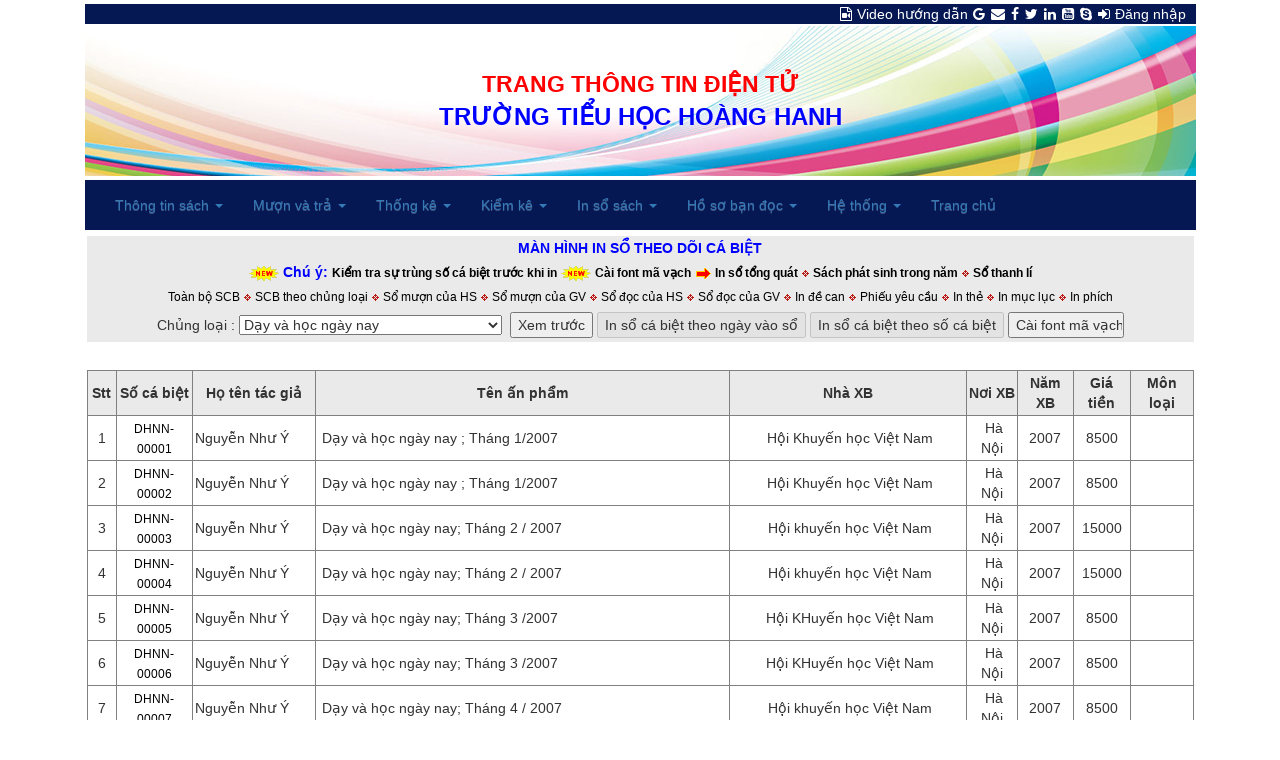

--- FILE ---
content_type: text/html; charset=utf-8
request_url: http://ng-thhoanghanh.haiduong.edu.vn/Form/Thu_vien/in_so_ca_biet_theo_cloai_1.aspx
body_size: 198466
content:


<!DOCTYPE html>
<html lang="en">
<head><link rel="shortcut icon" href="/null/Images/zy.png" /><title>
	TMT - QLNT
</title><link href="../../Content/bootstrap.min.css" rel="stylesheet" /><link href="../../Content/bootstrap-theme.min.css" rel="stylesheet" />
    <script src="http://ajax.googleapis.com/ajax/libs/jquery/1.11.1/jquery.min.js"></script>
    <script src="http://maxcdn.bootstrapcdn.com/bootstrap/3.2.0/js/bootstrap.min.js"></script>
    <link href="../../Content/font-awesome/css/font-awesome.css" rel="stylesheet" /><link href="../../Content/vendor/font-awesome/css/font-awesome.min.css" rel="stylesheet" /><link href="/null/Images/style.css" rel="stylesheet" /><link href="../../img/GridView.css" rel="stylesheet" />
                <style type='text/css'>
        table {
            width: 100%;
        }
        td {
            padding: 2px;
        }
        th {
            padding: 2px;
            text-align:center !important;
        }
    </style>
    <style type="text/css">
     
        .style43
        {
            width: 100%;
            background-color: #EAEAEA;
        }
     
    </style>

    <style type='text/css'>
        .text_banner_truong {
            color: blue;
            font-size: 18pt; /*abc*/
            font-weight: bold;
            text-shadow: 0px 0px 6px rgba(255,255,255,0.7);
        }

        .text_banner_huyen {
            color: red;
            font-size: 17pt; /*abc*/
            font-weight: bold;
            text-shadow: 0px 0px 6px rgba(255,255,255,0.7);
        }
    </style>

    <style type="text/css">
        .style1 {
            width: 100%;
        }

        .style2 {
            width: 1115px;
        }

        a:hover {
            color: black;
        }
    </style>
</head>
<body>
    <form name="aspnetForm" method="post" action="in_so_ca_biet_theo_cloai_1.aspx" id="aspnetForm">
<div>
<input type="hidden" name="__EVENTTARGET" id="__EVENTTARGET" value="" />
<input type="hidden" name="__EVENTARGUMENT" id="__EVENTARGUMENT" value="" />
<input type="hidden" name="__VIEWSTATE" id="__VIEWSTATE" value="/[base64]/[base64]/[base64]/[base64]/[base64]/dCBi4buLIGThuqF5IGjhu41jHFThuqFwIGNow60gdG/[base64]/IGdp4bubaSBt4bubaSBU4bqhcCBjaMOtIHRo4bq/[base64]/huqFpFgVmZmZmZhYCZg9kFtACAgEPZBYSZg8PFgIfAAUBMWRkAgEPZBYCAgEPDxYEHgtOYXZpZ2F0ZVVybAUiZm9ybV9hbl9waGFtX2NoaV90aWV0LmFzcHg/[base64]/[base64]/[base64]/[base64]/[base64]/[base64]/[base64]/[base64]/[base64]/[base64]/[base64]/[base64]/[base64]/[base64]/[base64]/[base64]/[base64]/[base64]/[base64]/[base64]/[base64]/[base64]/aWQ9ODAyNB8ABQpESE5OLTAwMDUzZGQCAg8PFgIfAAUUTmd1eeG7hW4gTmjGsCAmIzIyMTtkZAIDDw8WAh8ABSlE4bqheSB2JiMyMjQ7IGjhu41jIG5nJiMyMjQ7eSBuYXkgVDEvMjAwOGRkAgQPDxYCHwAFL1RydW5nIMawxqFuZyBI4buZaSBraHV54bq/[base64]/aWQ9ODAyNx8ABQpESE5OLTAwMDU2ZGQCAg8PFgIfAAUUTmd1eeG7hW4gTmjGsCAmIzIyMTtkZAIDDw8WAh8ABSlE4bqheSB2JiMyMjQ7IGjhu41jIG5nJiMyMjQ7eSBuYXkgVDIvMjAwOGRkAgQPDxYCHwAFL1RydW5nIMawxqFuZyBI4buZaSBraHV54bq/[base64]/aWQ9ODAzMB8ABQpESE5OLTAwMDU5ZGQCAg8PFgIfAAUUTmd1eeG7hW4gTmjGsCAmIzIyMTtkZAIDDw8WAh8ABSlE4bqheSB2JiMyMjQ7IGjhu41jIG5nJiMyMjQ7eSBuYXkgVDMvMjAwOGRkAgQPDxYCHwAFL1RydW5nIMawxqFuZyBI4buZaSBraHV54bq/[base64]/aWQ9ODAzMx8ABQpESE5OLTAwMDYyZGQCAg8PFgIfAAUUTmd1eeG7hW4gTmjGsCAmIzIyMTtkZAIDDw8WAh8ABSlE4bqheSB2JiMyMjQ7IGjhu41jIG5nJiMyMjQ7eSBuYXkgVDQvMjAwOGRkAgQPDxYCHwAFL1RydW5nIMawxqFuZyBI4buZaSBraHV54bq/[base64]/aWQ9ODAzNh8ABQpESE5OLTAwMDY1ZGQCAg8PFgIfAAUUTmd1eeG7hW4gTmjGsCAmIzIyMTtkZAIDDw8WAh8ABSlE4bqheSB2JiMyMjQ7IGjhu41jIG5nJiMyMjQ7eSBuYXkgVDYvMjAwOGRkAgQPDxYCHwAFL1RydW5nIMawxqFuZyBI4buZaSBraHV54bq/[base64]/aWQ9ODAzOR8ABQpESE5OLTAwMDY4ZGQCAg8PFgIfAAUUTmd1eeG7hW4gTmjGsCAmIzIyMTtkZAIDDw8WAh8ABSlE4bqheSB2JiMyMjQ7IGjhu41jIG5nJiMyMjQ7eSBuYXkgVDcvMjAwOGRkAgQPDxYCHwAFL1RydW5nIMawxqFuZyBI4buZaSBraHV54bq/[base64]/aWQ9ODA0Mh8ABQpESE5OLTAwMDcxZGQCAg8PFgIfAAUUTmd1eeG7hW4gTmjGsCAmIzIyMTtkZAIDDw8WAh8ABSlE4bqheSB2JiMyMjQ7IGjhu41jIG5nJiMyMjQ7eSBuYXkgVDgvMjAwOGRkAgQPDxYCHwAFL1RydW5nIMawxqFuZyBI4buZaSBraHV54bq/[base64]/[base64]/[base64]/[base64]/[base64]/[base64]/[base64]/aWQ9ODA1NB8ABQpESE5OLTAwMDgzZGQCAg8PFgIfAAUUTmd1eeG7hW4gTmjGsCAmIzIyMTtkZAIDDw8WAh8ABSlE4bqheSB2JiMyMjQ7IGjhu41jIG5nJiMyMjQ7eSBuYXkgVDEvMjAwOWRkAgQPDxYCHwAFL1RydW5nIMawxqFuZyBI4buZaSBraHV54bq/[base64]/aWQ9ODA1Nx8ABQpESE5OLTAwMDg2ZGQCAg8PFgIfAAUUTmd1eeG7hW4gTmjGsCAmIzIyMTtkZAIDDw8WAh8ABSlE4bqheSB2JiMyMjQ7IGjhu41jIG5nJiMyMjQ7eSBuYXkgVDQvMjAwOWRkAgQPDxYCHwAFL1RydW5nIMawxqFuZyBI4buZaSBraHV54bq/[base64]/aWQ9ODA2MB8ABQpESE5OLTAwMDg5ZGQCAg8PFgIfAAUUTmd1eeG7hW4gTmjGsCAmIzIyMTtkZAIDDw8WAh8ABSlE4bqheSB2JiMyMjQ7IGjhu41jIG5nJiMyMjQ7eSBuYXkgVDcvMjAwOWRkAgQPDxYCHwAFL1RydW5nIMawxqFuZyBI4buZaSBraHV54bq/[base64]/[base64]/aWQ9ODA2NB8ABQpESE5OLTAwMDkzZGQCAg8PFgIfAAUUTmd1eeG7hW4gTmjGsCAmIzIyMTtkZAIDDw8WAh8ABSlE4bqheSB2JiMyMjQ7IGjhu41jIG5nJiMyMjQ7eSBuYXkgVDEvMjAxMGRkAgQPDxYCHwAFL1RydW5nIMawxqFuZyBI4buZaSBraHV54bq/[base64]/aWQ9ODA2Nx8ABQpESE5OLTAwMDk2ZGQCAg8PFgIfAAUUTmd1eeG7hW4gTmjGsCAmIzIyMTtkZAIDDw8WAh8ABSlE4bqheSB2JiMyMjQ7IGjhu41jIG5nJiMyMjQ7eSBuYXkgVDQvMjAxMGRkAgQPDxYCHwAFL1RydW5nIMawxqFuZyBI4buZaSBraHV54bq/[base64]/aWQ9ODA3MB8ABQpESE5OLTAwMDk5ZGQCAg8PFgIfAAUUTmd1eeG7hW4gTmjGsCAmIzIyMTtkZAIDDw8WAh8ABSlE4bqheSB2JiMyMjQ7IGjhu41jIG5nJiMyMjQ7eSBuYXkgVDcvMjAxMGRkAgQPDxYCHwAFL1RydW5nIMawxqFuZyBI4buZaSBraHV54bq/[base64]/aWQ9ODA3Mx8ABQpESE5OLTAwMTAyZGQCAg8PFgIfAAUUTmd1eeG7hW4gTmjGsCAmIzIyMTtkZAIDDw8WAh8ABSlE4bqheSB2JiMyMjQ7IGjhu41jIG5nJiMyMjQ7eSBuYXkgVDEvMjAxMWRkAgQPDxYCHwAFL1RydW5nIMawxqFuZyBI4buZaSBraHV54bq/[base64]/aWQ9ODA3Nh8ABQpESE5OLTAwMTA1ZGQCAg8PFgIfAAUUTmd1eeG7hW4gTmjGsCAmIzIyMTtkZAIDDw8WAh8ABSlE4bqheSB2JiMyMjQ7IGjhu41jIG5nJiMyMjQ7eSBuYXkgVDUvMjAxMWRkAgQPDxYCHwAFL1RydW5nIMawxqFuZyBI4buZaSBraHV54bq/[base64]/aWQ9ODA3OR8ABQpESE5OLTAwMTA4ZGQCAg8PFgIfAAUUTmd1eeG7hW4gTmjGsCAmIzIyMTtkZAIDDw8WAh8ABSlE4bqheSB2JiMyMjQ7IGjhu41jIG5nJiMyMjQ7eSBuYXkgVDgvMjAxMWRkAgQPDxYCHwAFL1RydW5nIMawxqFuZyBI4buZaSBraHV54bq/[base64]/aWQ9ODA4OB8ABQpESE5OLTAwMTE3ZGQCAg8PFgIfAAUUTmd1eeG7hW4gTmjGsCAmIzIyMTtkZAIDDw8WAh8ABSlE4bqheSB2JiMyMjQ7IGjhu41jIG5nJiMyMjQ7eSBuYXkgVDIvMjAxMmRkAgQPDxYCHwAFL1RydW5nIMawxqFuZyBI4buZaSBraHV54bq/[base64]/aWQ9ODA5MR8ABQpESE5OLTAwMTIwZGQCAg8PFgIfAAUUTmd1eeG7hW4gTmjGsCAmIzIyMTtkZAIDDw8WAh8ABSlE4bqheSB2JiMyMjQ7IGjhu41jIG5nJiMyMjQ7eSBuYXkgVDUvMjAxMmRkAgQPDxYCHwAFL1RydW5nIMawxqFuZyBI4buZaSBraHV54bq/[base64]/aWQ9ODA5NB8ABQpESE5OLTAwMTIzZGQCAg8PFgIfAAUUTmd1eeG7hW4gTmjGsCAmIzIyMTtkZAIDDw8WAh8ABSlE4bqheSB2JiMyMjQ7IGjhu41jIG5nJiMyMjQ7eSBuYXkgVDgvMjAxMmRkAgQPDxYCHwAFL1RydW5nIMawxqFuZyBI4buZaSBraHV54bq/[base64]/[base64]/[base64]/[base64]/[base64]/aWQ9ODEyMR8ABQpESE5OLTAwMTUwZGQCAg8PFgIfAAUUTmd1eeG7hW4gTmjGsCAmIzIyMTtkZAIDDw8WAh8ABSlE4bqheSB2JiMyMjQ7IEjhu41jIG5nJiMyMjQ7eSBuYXkgVDQvMjAxNWRkAgQPDxYCHwAFL1RydW5nIMawxqFuZyBI4buZaSBraHV54bq/[base64]/aWQ9ODEyMh8ABQpESE5OLTAwMTUxZGQCAg8PFgIfAAUUTmd1eeG7hW4gTmjGsCAmIzIyMTtkZAIDDw8WAh8ABSlE4bqheSB2JiMyMjQ7IEjhu41jIG5nJiMyMjQ7eSBuYXkgVDUvMjAxNWRkAgQPDxYCHwAFL1RydW5nIMawxqFuZyBI4buZaSBraHV54bq/[base64]/aWQ9ODEyMx8ABQpESE5OLTAwMTUyZGQCAg8PFgIfAAUUTmd1eeG7hW4gTmjGsCAmIzIyMTtkZAIDDw8WAh8ABSlE4bqheSB2JiMyMjQ7IEjhu41jIG5nJiMyMjQ7eSBuYXkgVDYvMjAxNWRkAgQPDxYCHwAFL1RydW5nIMawxqFuZyBI4buZaSBraHV54bq/[base64]/aWQ9ODEyNB8ABQpESE5OLTAwMTUzZGQCAg8PFgIfAAUUTmd1eeG7hW4gTmjGsCAmIzIyMTtkZAIDDw8WAh8ABSlE4bqheSB2JiMyMjQ7IEjhu41jIG5nJiMyMjQ7eSBuYXkgVDcvMjAxNWRkAgQPDxYCHwAFL1RydW5nIMawxqFuZyBI4buZaSBraHV54bq/[base64]/aWQ9ODEyNR8ABQpESE5OLTAwMTU0ZGQCAg8PFgIfAAUUTmd1eeG7hW4gTmjGsCAmIzIyMTtkZAIDDw8WAh8ABSlE4bqheSB2JiMyMjQ7IEjhu41jIG5nJiMyMjQ7eSBuYXkgVDgvMjAxNWRkAgQPDxYCHwAFL1RydW5nIMawxqFuZyBI4buZaSBraHV54bq/[base64]/[base64]/[base64]/aWQ9ODEyOR8ABQpESE5OLTAwMTU4ZGQCAg8PFgIfAAUUTmd1eeG7hW4gTmjGsCAmIzIyMTtkZAIDDw8WAh8ABSlE4bqheSB2JiMyMjQ7IEjhu41jIG5nJiMyMjQ7eSBuYXkgVDEvMjAxNmRkAgQPDxYCHwAFL1RydW5nIMawxqFuZyBI4buZaSBraHV54bq/[base64]/aWQ9ODEzMB8ABQpESE5OLTAwMTU5ZGQCAg8PFgIfAAUUTmd1eeG7hW4gTmjGsCAmIzIyMTtkZAIDDw8WAh8ABSlE4bqheSB2JiMyMjQ7IEjhu41jIG5nJiMyMjQ7eSBuYXkgVDIvMjAxNmRkAgQPDxYCHwAFL1RydW5nIMawxqFuZyBI4buZaSBraHV54bq/[base64]/aWQ9ODEzMR8ABQpESE5OLTAwMTYwZGQCAg8PFgIfAAUUTmd1eeG7hW4gTmjGsCAmIzIyMTtkZAIDDw8WAh8ABSlE4bqheSB2JiMyMjQ7IEjhu41jIG5nJiMyMjQ7eSBuYXkgVDMvMjAxNmRkAgQPDxYCHwAFL1RydW5nIMawxqFuZyBI4buZaSBraHV54bq/[base64]/[base64]/[base64]" />
</div>

<script type="text/javascript">
//<![CDATA[
var theForm = document.forms['aspnetForm'];
if (!theForm) {
    theForm = document.aspnetForm;
}
function __doPostBack(eventTarget, eventArgument) {
    if (!theForm.onsubmit || (theForm.onsubmit() != false)) {
        theForm.__EVENTTARGET.value = eventTarget;
        theForm.__EVENTARGUMENT.value = eventArgument;
        theForm.submit();
    }
}
//]]>
</script>


<script src="/WebResource.axd?d=RXD6etHXd2hehp9-1apSBUHt-73xjbn-3R4dyFdH443aE7BtaPEaNwZTgP6p8DHf8vmHq3PIQLx67yaG-iPuUS0iJwE1&amp;t=638314148380000000" type="text/javascript"></script>

<div>

	<input type="hidden" name="__VIEWSTATEGENERATOR" id="__VIEWSTATEGENERATOR" value="FAC720E5" />
	<input type="hidden" name="__PREVIOUSPAGE" id="__PREVIOUSPAGE" value="L-dixOsyhBO_GnWZgwQNT7sphMfS8y4tz1CFF7GYprtfrHsWi-lOhNrN3FG9N8zblP6ZZP52VdhlrqpNJa0DJzCWFDHKfzmOe5cw0hd_8rFBM77LO-2a_rsW2PcmrK6OO8SnNg2" />
	<input type="hidden" name="__EVENTVALIDATION" id="__EVENTVALIDATION" value="/wEWJAL50+beDQK7mNuoBQLW3oqeCwLxuoP2BQKM9/rRBgK/z8XOBgLalZ36DQL18e2bBwKW+/3HAgLP35vJBAK/9YmRBwLyupmyCQKhmOfuCwKimOfuCwKjmOfuCwKkmOfuCwKlmOfuCwKDy/TZCgK2w4bEDAKX9Nz0BwKmu/XiDgLUmePVBwL/+OHADQLcmJKeCQKOiu7KAgLel5GLDAKr+PPtDAL+mt+mCQLRyo3wCwL66ZW2CgKBk9LgBwLU8JrYAgKD4sljAoDiyWMCgOKBZAKA4o1kyQMvM4JsoLgKLi9fR5jgJtFjMUM=" />
</div>
        <table align="center" class="style1">
            <tr>
                <td>
                    <table align="center" class="style2">
                        <tr>
                            <td>
                                <div style="background-image: url('/null/Images/color_menu.png'); margin-bottom: 2px">
                                    <div style="text-align: right; margin-right: 10px">
                                        
                                        <span id="ctl00_lb_van_ban" style="color: yellow; margin: 0 0px 0 0px"></span>
                                        <span id="ctl00_lb_muon_tile" style="color: yellow; margin: 0 0px 0 0px"></span>
                                        <span id="ctl00_lb_tra_tile" style="color: yellow; margin: 0 0px 0 0px"></span>
                                        <span id="ctl00_so_tiet_dang_ki" style="color: yellow; margin: 0 0px 0 0px"></span>
                                        <span id="ctl00_loi_sua_diem" style="color: yellow; margin: 0 20px 0 0px"></span>
                                        <a class="fa fa-file-video-o" href="http://tmt.net.vn/video_hd.aspx" style="color: white; margin: 0 1px 0 1px"></a>
                                        <a id="ctl00_HyperLink2" href="http://tmt.net.vn/video_hd.aspx" style="color: white">Video hướng dẫn</a>
                                        <a class="fa fa-google" href="https://www.google.com/" style="color: white; margin: 0 1px 0 1px"></a>
                                        <a class="fa fa-envelope" href="https://www.mail.google.com/" style="color: white; margin: 0 1px 0 1px"></a>
                                        <a class="fa fa-facebook" href="https://www.facebook.com/" style="color: white; margin: 0 1px 0 1px"></a>
                                        <a class="fa fa-twitter" href="https://twitter.com/" style="color: white; margin: 0 1px 0 1px"></a>
                                        <a class="fa fa-linkedin" href="https://www.linkedin.com/" style="color: white; margin: 0 1px 0 1px"></a>
                                        <a class="fa fa-youtube-square" href="https://www.youtube.com/" style="color: white; margin: 0 1px 0 1px"></a>
                                        <a class="fa fa-skype" href="https://www.skype.com/" style="color: white; margin: 0 1px 0 1px"></a>
                                        <a class="icon-signin" href="/login.aspx" style="color: white; margin: 0 1px 0 1px"></a>
                                        <span id="ctl00_Lb_dang_nhap" style="color: white"></span>
                                        <a id="ctl00_link_login" href="../../login.aspx" style="color: white">Đăng nhập</a>
                                        
                                    </div>
                                </div>
                                <div style="background-image: url('/null/Images/banner.jpg'); height: 150px; display: flex">
                                    <div align="center" style="margin: auto; width: 100%; float: left">
                                        <div>
                                            <span id="ctl00_Lb_ten_huyen" class="text_banner_huyen" style="text-align: center">TRANG THÔNG TIN ĐIỆN TỬ</span>
                                        </div>
                                        <div>
                                            <span id="ctl00_Lb_ten_truong" class="text_banner_truong" style="text-align: center">TRƯỜNG TIỂU HỌC HOÀNG HANH</span>
                                        </div>
                                    </div>

                                </div>

                            </td>
                        </tr>

                        <tr>
                            <td>
                                <div style="background-image: url('/null/Images/color_menu.png')">
                                    <div class="navbar-collapse collapse" id="menu">
                                        <ul class="nav navbar-nav">
                                            
                                                    <li class="dropdown"><a data-toggle="dropdown" href="#">Thông tin sách <span class="caret"></span></a>
                                                        <ul class="dropdown-menu">
                                                            
                                                                    <li><a href='/Form/Thu_vien/Form_tim_kiem.aspx'>Tra cứu sách và tạp chí</a></li>
                                                                
                                                                    <li><a href='/Form/Thu_vien/Form_nhap_an_pham.aspx'>Nhập sách vào thư viện</a></li>
                                                                
                                                                    <li><a href='/Form/Thu_vien/Form_nhap_an_pham_1.aspx'>Nhập tạp chí loại một</a></li>
                                                                
                                                                    <li><a href='/Form/Thu_vien/Form_nhap_tap_chi.aspx'>Nhập tạp chí loại hai</a></li>
                                                                
                                                                    <li><a href='/Form/Thu_vien/thanh_ly_an_pham_1.aspx'>Thanh lí sách, tạp chí</a></li>
                                                                
                                                        </ul>
                                                    </li>
                                                    <input type="hidden" name="ctl00$rpListParentProduct_new$ctl00$hrID_new" id="ctl00_rpListParentProduct_new_ctl00_hrID_new" value="1" />
                                                
                                                    <li class="dropdown"><a data-toggle="dropdown" href="#">Mượn và trả <span class="caret"></span></a>
                                                        <ul class="dropdown-menu">
                                                            
                                                                    <li><a href='/Form/Thu_vien/form_muon_sach.aspx'>Cho bạn đọc mượn</a></li>
                                                                
                                                                    <li><a href='/Form/Thu_vien/form_tra_sach_full.aspx'>Nhận lại từ bạn đọc</a></li>
                                                                
                                                        </ul>
                                                    </li>
                                                    <input type="hidden" name="ctl00$rpListParentProduct_new$ctl01$hrID_new" id="ctl00_rpListParentProduct_new_ctl01_hrID_new" value="2" />
                                                
                                                    <li class="dropdown"><a data-toggle="dropdown" href="#">Thống kê <span class="caret"></span></a>
                                                        <ul class="dropdown-menu">
                                                            
                                                                    <li><a href='/Form/Thu_vien/Thong_ke_muon_theo_ngay.aspx'>Thống kê mượn sách</a></li>
                                                                
                                                                    <li><a href='/Form/Thu_vien/Thong_ke_tra_theo_ngay.aspx'>Thống kê trả sách</a></li>
                                                                
                                                                    <li><a href='/Form/Thu_vien/so_muon_gv_doc_tong_hop.aspx'>Thống kê đọc sách</a></li>
                                                                
                                                                    <li><a href='/Form/Thu_vien/sach_muon_chua_tra.aspx'>Sách mượn chưa trả</a></li>
                                                                
                                                                    <li><a href='/Form/Thu_vien/top_ds_ap_muon.aspx'>Sách mượn nhiều nhất</a></li>
                                                                
                                                                    <li><a href='/Form/Thu_vien/top_ds_ap_muon_0.aspx'>Sách mượn ít nhất</a></li>
                                                                
                                                                    <li><a href='/Form/Thu_vien/Thong_ke_muon_theo_chungloai.aspx'>Số lượng sách, tiền</a></li>
                                                                
                                                        </ul>
                                                    </li>
                                                    <input type="hidden" name="ctl00$rpListParentProduct_new$ctl02$hrID_new" id="ctl00_rpListParentProduct_new_ctl02_hrID_new" value="3" />
                                                
                                                    <li class="dropdown"><a data-toggle="dropdown" href="#">Kiểm kê <span class="caret"></span></a>
                                                        <ul class="dropdown-menu">
                                                            
                                                                    <li><a href='/Form/Thu_vien/form_kiem_ke_thu_vien.aspx'>Kiểm kê sách</a></li>
                                                                
                                                                    <li><a href='/Form/Thu_vien/form_kiem_ke_thu_vien_tap_chi.aspx'>Kiểm kê tạp chí</a></li>
                                                                
                                                        </ul>
                                                    </li>
                                                    <input type="hidden" name="ctl00$rpListParentProduct_new$ctl03$hrID_new" id="ctl00_rpListParentProduct_new_ctl03_hrID_new" value="4" />
                                                
                                                    <li class="dropdown"><a data-toggle="dropdown" href="#">In sổ sách <span class="caret"></span></a>
                                                        <ul class="dropdown-menu">
                                                            
                                                                    <li><a href='/Form/Thu_vien/in_so_ca_biet_theo_cloai_1_full.aspx'>In toàn bộ sổ cá biệt</a></li>
                                                                
                                                                    <li><a href='/Form/Thu_vien/in_so_ca_biet_theo_cloai_1.aspx'>In theo chủng loại</a></li>
                                                                
                                                                    <li><a href='/Form/Thu_vien/so_muon_lop.aspx'>Sổ mượn của học sinh</a></li>
                                                                
                                                                    <li><a href='/Form/Thu_vien/so_muon_gv.aspx'>Sổ mượn của giáo viên</a></li>
                                                                
                                                                    <li><a href='/Form/Thu_vien/so_muon_lop_doc.aspx'>Sổ đọc của học sinh</a></li>
                                                                
                                                                    <li><a href='/Form/Thu_vien/so_muon_gv_doc.aspx'>Sổ đọc của giáo viên</a></li>
                                                                
                                                                    <li><a href='/Form/Thu_vien/in_de_can_so_ca_biet_1.aspx'>Xem, in đề can dán bìa</a></li>
                                                                
                                                                    <li><a href='/Form/Thu_vien/in_de_can_so_ca_biet_1.aspx'>In phiếu yêu cầu mượn</a></li>
                                                                
                                                                    <li><a href='/Form/Thu_vien/in_phich_loai_mot_1.aspx'>Xem, in phích thư viện</a></li>
                                                                
                                                        </ul>
                                                    </li>
                                                    <input type="hidden" name="ctl00$rpListParentProduct_new$ctl04$hrID_new" id="ctl00_rpListParentProduct_new_ctl04_hrID_new" value="5" />
                                                
                                                    <li class="dropdown"><a data-toggle="dropdown" href="#">Hồ sơ bạn đọc <span class="caret"></span></a>
                                                        <ul class="dropdown-menu">
                                                            
                                                                    <li><a href='/Form/Qlnt/ho_so/Form_ho_so_lop_chi_tiet.aspx'>Hồ sơ, thẻ của học sinh</a></li>
                                                                
                                                                    <li><a href='/Form/thu_vien/in_the_thu_vien_1_gv.aspx'>Hồ sơ, thẻ của giáo viên</a></li>
                                                                
                                                        </ul>
                                                    </li>
                                                    <input type="hidden" name="ctl00$rpListParentProduct_new$ctl05$hrID_new" id="ctl00_rpListParentProduct_new_ctl05_hrID_new" value="6" />
                                                
                                                    <li class="dropdown"><a data-toggle="dropdown" href="#">Hệ thống <span class="caret"></span></a>
                                                        <ul class="dropdown-menu">
                                                            
                                                                    <li><a href='/Danh_muc/nam_hoc_tv.aspx'>Tạo tham số của năm học</a></li>
                                                                
                                                                    <li><a href='/form/Qlgv/Form_nhap_ho_so_gv.aspx'>Cập nhật hồ sơ giáo viên</a></li>
                                                                
                                                                    <li><a href='/form/Thu_vien/Danh_muc/chung_loai.aspx'>Nhập danh mục chủng loại</a></li>
                                                                
                                                                    <li><a href='/form/Thu_vien/Danh_muc/chu_de.aspx'>Nhập danh mục chủ đề sách</a></li>
                                                                
                                                                    <li><a href='/form/Thu_vien/Danh_muc/update_ten_thu_thu.aspx'>Nhập họ và tên của thủ thư</a></li>
                                                                
                                                                    <li><a href='/viet_tin_tv.aspx'>Giới thiệu sách và tạp chí</a></li>
                                                                
                                                                    <li><a href='/null/File_word/Thu_vien/huong_dan.doc'>Tài liệu hướng dẫn sử dụng</a></li>
                                                                
                                                        </ul>
                                                    </li>
                                                    <input type="hidden" name="ctl00$rpListParentProduct_new$ctl06$hrID_new" id="ctl00_rpListParentProduct_new_ctl06_hrID_new" value="7" />
                                                
                                            <li>
                                                <a id="ctl00_HyperLink1" class="nav navbar-nav" href="../../Default.aspx" style="float: right; vertical-align: central">Trang chủ</a></li>
                                        </ul>
                                    </div>
                                </div>
                                <div style="text-align: right">
                                </div>
                            </td>
                        </tr>
                        <tr>
                            <td>
                                
    <table align="center"  class="style1">
        <tr>
            <td>
                <table align="center" cellpadding="3" cellspacing="3" class="style43">
                    <tr>
                        <td style="text-align: center; color: #0000FF; font-weight: 700">
                            MÀN HÌNH IN SỔ THEO DÕI CÁ BIỆT</td>
                    </tr>
                    <tr>
                        <td style="text-align: center; color: #0000FF; font-weight: 700">
                            <img id="ctl00_ContentPlaceHolder1_Image14" src="../../null/images/new_big.gif" style="border-width:0px;" />
                            Chú ý:
                            <a id="ctl00_ContentPlaceHolder1_HyperLink14" class="DarkText" href="kiem_tra_ma.aspx">Kiểm tra sự trùng số cá biệt trước khi in</a>
                            <img id="ctl00_ContentPlaceHolder1_Image15" src="../../null/images/new_big.gif" style="border-width:0px;" />
                            <a href="../../null/Font_ma_vach.exe" class="DarkText">Cài font mã vạch</a><img id="ctl00_ContentPlaceHolder1_Image16" src="../../null/Images/chu_y.gif" style="border-width:0px;" />
                            <a href="in_so_tong_quat.aspx" class="DarkText">In sổ tổng quát</a> <img id="ctl00_ContentPlaceHolder1_Image17" src="../../null/images/icon_07.gif" style="border-width:0px;" />
                            <a id="ctl00_ContentPlaceHolder1_HyperLink15" class="DarkText" href="in_so_phat_sinh.aspx">Sách phát sinh trong năm</a>
                            <img id="ctl00_ContentPlaceHolder1_Image18" src="../../null/images/icon_07.gif" style="border-width:0px;" />
                            <a id="ctl00_ContentPlaceHolder1_HyperLink16" class="DarkText" href="in_so_thanh_li.aspx">Sổ thanh lí</a>
                            </td>
                    </tr>
                    <tr>
                        <td style="text-align: center">
                            <a id="ctl00_ContentPlaceHolder1_HyperLink1" class="DarkText" href="in_so_ca_biet_theo_cloai_1_full.aspx">Toàn 
                            bộ SCB</a>
                            <img id="ctl00_ContentPlaceHolder1_Image3" src="../../null/images/icon_07.gif" style="border-width:0px;" />
                            <a id="ctl00_ContentPlaceHolder1_HyperLink3" class="DarkText" href="in_so_ca_biet_theo_cloai_1.aspx">SCB 
                            theo chủng loại</a>
                            <img id="ctl00_ContentPlaceHolder1_Image4" src="../../null/images/icon_07.gif" style="border-width:0px;" />
                            <a id="ctl00_ContentPlaceHolder1_HyperLink4" class="DarkText" href="so_muon_lop.aspx">Sổ 
                            mượn của HS</a>
                            <img id="ctl00_ContentPlaceHolder1_Image5" src="../../null/images/icon_07.gif" style="border-width:0px;" />
                            <a id="ctl00_ContentPlaceHolder1_HyperLink5" class="DarkText" href="so_muon_gv.aspx">Sổ 
                            mượn của GV</a>
                            <img id="ctl00_ContentPlaceHolder1_Image6" src="../../null/images/icon_07.gif" style="border-width:0px;" />
                            <a id="ctl00_ContentPlaceHolder1_HyperLink6" class="DarkText" href="so_muon_lop_doc.aspx">Sổ 
                            đọc của HS</a>
                            <img id="ctl00_ContentPlaceHolder1_Image7" src="../../null/images/icon_07.gif" style="border-width:0px;" />
                            <a id="ctl00_ContentPlaceHolder1_HyperLink7" class="DarkText" href="so_muon_gv_doc.aspx">Sổ 
                            đọc của GV</a>
                            <img id="ctl00_ContentPlaceHolder1_Image8" src="../../null/images/icon_07.gif" style="border-width:0px;" />
                            <a id="ctl00_ContentPlaceHolder1_HyperLink8" class="DarkText" href="in_de_can_so_ca_biet_1.aspx">In 
                            đề can</a>
                            <img id="ctl00_ContentPlaceHolder1_Image9" src="../../null/images/icon_07.gif" style="border-width:0px;" />
                            <a id="ctl00_ContentPlaceHolder1_HyperLink9" class="DarkText" href="in_phieu_yeu_cau_muon_1.aspx">Phiếu 
                            yêu cầu</a>
                            <img id="ctl00_ContentPlaceHolder1_Image10" src="../../null/images/icon_07.gif" style="border-width:0px;" />
                            <a id="ctl00_ContentPlaceHolder1_HyperLink10" class="DarkText" href="../Qlnt/ho_so/Form_ho_so_lop_chi_tiet.aspx">In 
                            thẻ</a>
                            <img id="ctl00_ContentPlaceHolder1_Image11" src="../../null/images/icon_07.gif" style="border-width:0px;" />
                            <a id="ctl00_ContentPlaceHolder1_HyperLink11" class="DarkText" href="in_muc_luc_quay_1.aspx">In mục lục</a>
                            <img id="ctl00_ContentPlaceHolder1_Image12" src="../../null/images/icon_07.gif" style="border-width:0px;" />
                            <a id="ctl00_ContentPlaceHolder1_HyperLink12" class="DarkText" href="in_phich_loai_mot_1.aspx">In 
                            phích</a>
                            <br />
                        </td>
                    </tr>
                    <tr>
                        <td style="text-align: center">
                            <table align="center" cellpadding="3" class="style1">
                                <tr>
                                    <td>
                            Chủng loại :
                <select name="ctl00$ContentPlaceHolder1$DropDownList1" id="ctl00_ContentPlaceHolder1_DropDownList1">
	<option selected="selected" value="Dạy và học ngày nay">Dạy v&#224; học ng&#224;y nay</option>
	<option value="Sách đạo đức">S&#225;ch đạo đức</option>
	<option value="Sách giáo dục và thư viện trường học">S&#225;ch gi&#225;o dục v&#224; thư viện trường học</option>
	<option value="Sách giáo khoa">S&#225;ch gi&#225;o khoa</option>
	<option value="Sách giáo khoa Khối 1">S&#225;ch gi&#225;o khoa Khối 1</option>
	<option value="Sách giáo khoa Khối 2">S&#225;ch gi&#225;o khoa Khối 2</option>
	<option value="Sách giáo khoa Khối 3">S&#225;ch gi&#225;o khoa Khối 3</option>
	<option value="Sách giáo khoa Khối 4">S&#225;ch gi&#225;o khoa Khối 4</option>
	<option value="Sách giáo khoa Khối 5">S&#225;ch gi&#225;o khoa Khối 5</option>
	<option value="sách nghiệp vụ">s&#225;ch nghiệp vụ</option>
	<option value="Sách Pháp luật">S&#225;ch Ph&#225;p luật</option>
	<option value="Sách tham khảo">S&#225;ch tham khảo</option>
	<option value="Sách Tham khảo dùng chung">S&#225;ch Tham khảo d&#249;ng chung</option>
	<option value="Sách Thiếu nhi">S&#225;ch Thiếu nhi</option>
	<option value="Tài hoa trẻ">T&#224;i hoa trẻ</option>
	<option value="Tạp chí giáo dục">Tạp ch&#237; gi&#225;o dục</option>
	<option value="Tạp chí giáo dục tiểu học">Tạp ch&#237; gi&#225;o dục tiểu học</option>
	<option value="Tạp chí khoa học">Tạp ch&#237; khoa học</option>
	<option value="Tạp chí thế giới mới">Tạp ch&#237; thế giới mới</option>
	<option value="Tạp chí thế giới trong ta">Tạp ch&#237; thế giới trong ta</option>
	<option value="Tạp chí thiết bị dạy học">Tạp ch&#237; thiết bị dạy học</option>
	<option value="Tạp chí toán tuổi thơ">Tạp ch&#237; to&#225;n tuổi thơ</option>
	<option value="Văn học và Tuổi trẻ">Văn học v&#224; Tuổi trẻ</option>
	<option value="Vật lí tuổi trẻ">Vật l&#237; tuổi trẻ</option>

</select>
                            &nbsp;<input type="submit" name="ctl00$ContentPlaceHolder1$Button2" value="Xem trước" id="ctl00_ContentPlaceHolder1_Button2" />
                <input type="submit" name="ctl00$ContentPlaceHolder1$Button1" value="In sổ cá biệt theo ngày vào sổ" id="ctl00_ContentPlaceHolder1_Button1" disabled="disabled" />
                <input type="submit" name="ctl00$ContentPlaceHolder1$Button12" value="In sổ cá biệt theo số cá biệt" id="ctl00_ContentPlaceHolder1_Button12" disabled="disabled" />
                                        <input type="submit" name="ctl00$ContentPlaceHolder1$Button11" value="Cài font mã vạch" onclick="javascript:WebForm_DoPostBackWithOptions(new WebForm_PostBackOptions(&quot;ctl00$ContentPlaceHolder1$Button11&quot;, &quot;&quot;, false, &quot;&quot;, &quot;../../null/Font_ma_vach.rar&quot;, false, false))" id="ctl00_ContentPlaceHolder1_Button11" style="width:116px;" />
                                    </td>
                                </tr>
                            </table>
                        </td>
                    </tr>
                </table>
            </td>
        </tr>
        <tr>
            <td>
                &nbsp;</td>
        </tr>
        <tr>
            <td>
        <div>
	<table cellspacing="0" rules="all" border="1" id="ctl00_ContentPlaceHolder1_GridView1" style="width:100%;border-collapse:collapse;">
		<tr style="background-color:#EAEAEA;border-style:None;">
			<th scope="col">Stt</th><th scope="col">Số cá biệt</th><th scope="col">Họ t&#234;n t&#225;c giả</th><th scope="col">T&#234;n ấn phẩm</th><th scope="col">Nh&#224; XB</th><th scope="col">Nơi XB</th><th scope="col">Năm XB</th><th scope="col">Gi&#225; tiền</th><th scope="col">M&#244;n loại</th>
		</tr><tr>
			<td align="center">1</td><td align="center">
                        <a id="ctl00_ContentPlaceHolder1_GridView1_ctl02_HyperLink2" class="DarkText" href="form_an_pham_chi_tiet.aspx?id=5673">DHNN-00001</a>
                    </td><td>Nguyễn Như &#221;</td><td valign="middle">&#160;Dạy v&#224; học ng&#224;y nay ; Th&#225;ng 1/2007</td><td align="center">&#160;Hội Khuyến học Việt Nam</td><td align="center">&#160;H&#224; Nội</td><td align="center">2007</td><td align="center">8500</td><td align="center">&#160;</td>
		</tr><tr>
			<td align="center">2</td><td align="center">
                        <a id="ctl00_ContentPlaceHolder1_GridView1_ctl03_HyperLink2" class="DarkText" href="form_an_pham_chi_tiet.aspx?id=5672">DHNN-00002</a>
                    </td><td>Nguyễn Như &#221;</td><td valign="middle">&#160;Dạy v&#224; học ng&#224;y nay ; Th&#225;ng 1/2007</td><td align="center">&#160;Hội Khuyến học Việt Nam</td><td align="center">&#160;H&#224; Nội</td><td align="center">2007</td><td align="center">8500</td><td align="center">&#160;</td>
		</tr><tr>
			<td align="center">3</td><td align="center">
                        <a id="ctl00_ContentPlaceHolder1_GridView1_ctl04_HyperLink2" class="DarkText" href="form_an_pham_chi_tiet.aspx?id=5674">DHNN-00003</a>
                    </td><td>Nguyễn Như &#221;</td><td valign="middle">&#160;Dạy v&#224; học ng&#224;y nay; Th&#225;ng 2 / 2007</td><td align="center">&#160;Hội khuyến học Việt Nam</td><td align="center">&#160;H&#224; Nội</td><td align="center">2007</td><td align="center">15000</td><td align="center">&#160;</td>
		</tr><tr>
			<td align="center">4</td><td align="center">
                        <a id="ctl00_ContentPlaceHolder1_GridView1_ctl05_HyperLink2" class="DarkText" href="form_an_pham_chi_tiet.aspx?id=5676">DHNN-00004</a>
                    </td><td>Nguyễn Như &#221;</td><td valign="middle">&#160;Dạy v&#224; học ng&#224;y nay; Th&#225;ng 2 / 2007</td><td align="center">&#160;Hội khuyến học Việt Nam</td><td align="center">&#160;H&#224; Nội</td><td align="center">2007</td><td align="center">15000</td><td align="center">&#160;</td>
		</tr><tr>
			<td align="center">5</td><td align="center">
                        <a id="ctl00_ContentPlaceHolder1_GridView1_ctl06_HyperLink2" class="DarkText" href="form_an_pham_chi_tiet.aspx?id=5677">DHNN-00005</a>
                    </td><td>Nguyễn Như &#221;</td><td valign="middle">&#160;Dạy v&#224; học ng&#224;y nay; Th&#225;ng 3 /2007</td><td align="center">&#160;Hội KHuyến học Việt Nam</td><td align="center">&#160;H&#224; Nội</td><td align="center">2007</td><td align="center">8500</td><td align="center">&#160;</td>
		</tr><tr>
			<td align="center">6</td><td align="center">
                        <a id="ctl00_ContentPlaceHolder1_GridView1_ctl07_HyperLink2" class="DarkText" href="form_an_pham_chi_tiet.aspx?id=5678">DHNN-00006</a>
                    </td><td>Nguyễn Như &#221;</td><td valign="middle">&#160;Dạy v&#224; học ng&#224;y nay; Th&#225;ng 3 /2007</td><td align="center">&#160;Hội KHuyến học Việt Nam</td><td align="center">&#160;H&#224; Nội</td><td align="center">2007</td><td align="center">8500</td><td align="center">&#160;</td>
		</tr><tr>
			<td align="center">7</td><td align="center">
                        <a id="ctl00_ContentPlaceHolder1_GridView1_ctl08_HyperLink2" class="DarkText" href="form_an_pham_chi_tiet.aspx?id=5679">DHNN-00007</a>
                    </td><td>Nguyễn Như &#221;</td><td valign="middle">&#160;Dạy v&#224; học ng&#224;y nay; Th&#225;ng 4 / 2007</td><td align="center">&#160;Hội khuyến học Việt Nam</td><td align="center">&#160;H&#224; Nội</td><td align="center">2007</td><td align="center">8500</td><td align="center">&#160;</td>
		</tr><tr>
			<td align="center">8</td><td align="center">
                        <a id="ctl00_ContentPlaceHolder1_GridView1_ctl09_HyperLink2" class="DarkText" href="form_an_pham_chi_tiet.aspx?id=5680">DHNN-00008</a>
                    </td><td>Nguyễn Như &#221;</td><td valign="middle">&#160;Dạy v&#224; học ng&#224;y nay; Th&#225;ng 4 / 2007</td><td align="center">&#160;Hội khuyến học Việt Nam</td><td align="center">&#160;H&#224; Nội</td><td align="center">2007</td><td align="center">8500</td><td align="center">&#160;</td>
		</tr><tr>
			<td align="center">9</td><td align="center">
                        <a id="ctl00_ContentPlaceHolder1_GridView1_ctl10_HyperLink2" class="DarkText" href="form_an_pham_chi_tiet.aspx?id=5683">DHNN-00009</a>
                    </td><td>Nguyễn Như &#221;</td><td valign="middle">&#160;Dạy v&#224; học ng&#224;y nay; Th&#225;ng 4 / 2007</td><td align="center">&#160;Hội khuyến học Việt Nam</td><td align="center">&#160;H&#224; Nội</td><td align="center">2007</td><td align="center">8500</td><td align="center">&#160;</td>
		</tr><tr>
			<td align="center">10</td><td align="center">
                        <a id="ctl00_ContentPlaceHolder1_GridView1_ctl11_HyperLink2" class="DarkText" href="form_an_pham_chi_tiet.aspx?id=5682">DHNN-00010</a>
                    </td><td>Nguyễn Như &#221;</td><td valign="middle">&#160;Dạy v&#224; học ng&#224;y nay; Th&#225;ng 5 / 2007</td><td align="center">&#160;Hội khuyến học Việt Nam</td><td align="center">&#160;H&#224; Nội</td><td align="center">2007</td><td align="center">8500</td><td align="center">&#160;</td>
		</tr><tr>
			<td align="center">11</td><td align="center">
                        <a id="ctl00_ContentPlaceHolder1_GridView1_ctl12_HyperLink2" class="DarkText" href="form_an_pham_chi_tiet.aspx?id=5684">DHNN-00011</a>
                    </td><td>Nguyễn Như &#221;</td><td valign="middle">&#160;Dạy v&#224; học ng&#224;y nay; Th&#225;ng 5 / 2007</td><td align="center">&#160;Hội khuyến học Việt Nam</td><td align="center">&#160;H&#224; Nội</td><td align="center">2007</td><td align="center">8500</td><td align="center">&#160;</td>
		</tr><tr>
			<td align="center">12</td><td align="center">
                        <a id="ctl00_ContentPlaceHolder1_GridView1_ctl13_HyperLink2" class="DarkText" href="form_an_pham_chi_tiet.aspx?id=5685">DHNN-00012</a>
                    </td><td>Nguyễn Như &#221;</td><td valign="middle">&#160;Dạy v&#224; học ng&#224;y nay; Th&#225;ng 5 / 2007</td><td align="center">&#160;Hội khuyến học Việt Nam</td><td align="center">&#160;H&#224; Nội</td><td align="center">2007</td><td align="center">8500</td><td align="center">&#160;</td>
		</tr><tr>
			<td align="center">13</td><td align="center">
                        <a id="ctl00_ContentPlaceHolder1_GridView1_ctl14_HyperLink2" class="DarkText" href="form_an_pham_chi_tiet.aspx?id=5686">DHNN-00013</a>
                    </td><td>Nguyễn Như &#221;</td><td valign="middle">&#160;Dạy v&#224; học ng&#224;y nay; Th&#225;ng 5 / 2007</td><td align="center">&#160;Hội khuyến học Việt Nam</td><td align="center">&#160;H&#224; Nội</td><td align="center">2007</td><td align="center">8500</td><td align="center">&#160;</td>
		</tr><tr>
			<td align="center">14</td><td align="center">
                        <a id="ctl00_ContentPlaceHolder1_GridView1_ctl15_HyperLink2" class="DarkText" href="form_an_pham_chi_tiet.aspx?id=5687">DHNN-00014</a>
                    </td><td>Nguyễn Như &#221;</td><td valign="middle">&#160;Dạy v&#224; học ng&#224;y nay; Th&#225;ng 6 / 2007</td><td align="center">&#160;Hội khuyến học Việt Nam</td><td align="center">&#160;H&#224; Nội</td><td align="center">2007</td><td align="center">8500</td><td align="center">&#160;</td>
		</tr><tr>
			<td align="center">15</td><td align="center">
                        <a id="ctl00_ContentPlaceHolder1_GridView1_ctl16_HyperLink2" class="DarkText" href="form_an_pham_chi_tiet.aspx?id=5688">DHNN-00015</a>
                    </td><td>Nguyễn Như &#221;</td><td valign="middle">&#160;Dạy v&#224; học ng&#224;y nay; Th&#225;ng 6 / 2007</td><td align="center">&#160;Hội khuyến học Việt Nam</td><td align="center">&#160;H&#224; Nội</td><td align="center">2007</td><td align="center">8500</td><td align="center">&#160;</td>
		</tr><tr>
			<td align="center">16</td><td align="center">
                        <a id="ctl00_ContentPlaceHolder1_GridView1_ctl17_HyperLink2" class="DarkText" href="form_an_pham_chi_tiet.aspx?id=5689">DHNN-00016</a>
                    </td><td>Nguyễn Như &#221;</td><td valign="middle">&#160;Dạy v&#224; học ng&#224;y nay; Th&#225;ng 6 / 2007</td><td align="center">&#160;Hội khuyến học Việt Nam</td><td align="center">&#160;H&#224; Nội</td><td align="center">2007</td><td align="center">8500</td><td align="center">&#160;</td>
		</tr><tr>
			<td align="center">17</td><td align="center">
                        <a id="ctl00_ContentPlaceHolder1_GridView1_ctl18_HyperLink2" class="DarkText" href="form_an_pham_chi_tiet.aspx?id=5690">DHNN-00017</a>
                    </td><td>Nguyễn Như &#221;</td><td valign="middle">&#160;Dạy v&#224; học ng&#224;y nay; Th&#225;ng 6 / 2007</td><td align="center">&#160;Hội khuyến học Việt Nam</td><td align="center">&#160;H&#224; Nội</td><td align="center">2007</td><td align="center">8500</td><td align="center">&#160;</td>
		</tr><tr>
			<td align="center">18</td><td align="center">
                        <a id="ctl00_ContentPlaceHolder1_GridView1_ctl19_HyperLink2" class="DarkText" href="form_an_pham_chi_tiet.aspx?id=5691">DHNN-00018</a>
                    </td><td>Nguyễn Như &#221;</td><td valign="middle">&#160;Dạy v&#224; học ng&#224;y nay; Th&#225;ng 6 / 2007</td><td align="center">&#160;Hội khuyến học Việt Nam</td><td align="center">&#160;H&#224; Nội</td><td align="center">2007</td><td align="center">8500</td><td align="center">&#160;</td>
		</tr><tr>
			<td align="center">19</td><td align="center">
                        <a id="ctl00_ContentPlaceHolder1_GridView1_ctl20_HyperLink2" class="DarkText" href="form_an_pham_chi_tiet.aspx?id=5692">DHNN-00019</a>
                    </td><td>Nguyễn Như &#221;</td><td valign="middle">&#160;Dạy v&#224; học ng&#224;y nay; Th&#225;ng 6 / 2007</td><td align="center">&#160;Hội khuyến học Việt Nam</td><td align="center">&#160;H&#224; Nội</td><td align="center">2007</td><td align="center">8500</td><td align="center">&#160;</td>
		</tr><tr>
			<td align="center">20</td><td align="center">
                        <a id="ctl00_ContentPlaceHolder1_GridView1_ctl21_HyperLink2" class="DarkText" href="form_an_pham_chi_tiet.aspx?id=5693">DHNN-00020</a>
                    </td><td>Nguyễn Như &#221;</td><td valign="middle">&#160;Dạy v&#224; học ng&#224;y nay; Th&#225;ng 7 / 2007</td><td align="center">&#160;Hội khuyến học Việt Nam</td><td align="center">&#160;H&#224; Nội</td><td align="center">2007</td><td align="center">8500</td><td align="center">&#160;</td>
		</tr><tr>
			<td align="center">21</td><td align="center">
                        <a id="ctl00_ContentPlaceHolder1_GridView1_ctl22_HyperLink2" class="DarkText" href="form_an_pham_chi_tiet.aspx?id=5694">DHNN-00021</a>
                    </td><td>Nguyễn Như &#221;</td><td valign="middle">&#160;Dạy v&#224; học ng&#224;y nay; Th&#225;ng 7 / 2007</td><td align="center">&#160;Hội khuyến học Việt Nam</td><td align="center">&#160;H&#224; Nội</td><td align="center">2007</td><td align="center">8500</td><td align="center">&#160;</td>
		</tr><tr>
			<td align="center">22</td><td align="center">
                        <a id="ctl00_ContentPlaceHolder1_GridView1_ctl23_HyperLink2" class="DarkText" href="form_an_pham_chi_tiet.aspx?id=5695">DHNN-00022</a>
                    </td><td>Nguyễn Như &#221;</td><td valign="middle">&#160;Dạy v&#224; học ng&#224;y nay; Th&#225;ng 7 / 2007</td><td align="center">&#160;Hội khuyến học Việt Nam</td><td align="center">&#160;H&#224; Nội</td><td align="center">2007</td><td align="center">8500</td><td align="center">&#160;</td>
		</tr><tr>
			<td align="center">23</td><td align="center">
                        <a id="ctl00_ContentPlaceHolder1_GridView1_ctl24_HyperLink2" class="DarkText" href="form_an_pham_chi_tiet.aspx?id=5696">DHNN-00023</a>
                    </td><td>Nguyễn Như &#221;</td><td valign="middle">&#160;Dạy v&#224; học ng&#224;y nay; Th&#225;ng 7 / 2007</td><td align="center">&#160;Hội khuyến học Việt Nam</td><td align="center">&#160;H&#224; Nội</td><td align="center">2007</td><td align="center">8500</td><td align="center">&#160;</td>
		</tr><tr>
			<td align="center">24</td><td align="center">
                        <a id="ctl00_ContentPlaceHolder1_GridView1_ctl25_HyperLink2" class="DarkText" href="form_an_pham_chi_tiet.aspx?id=5697">DHNN-00024</a>
                    </td><td>Nguyễn Như &#221;</td><td valign="middle">&#160;Dạy v&#224; học ng&#224;y nay; Th&#225;ng 7 / 2007</td><td align="center">&#160;Hội khuyến học Việt Nam</td><td align="center">&#160;H&#224; Nội</td><td align="center">2007</td><td align="center">8500</td><td align="center">&#160;</td>
		</tr><tr>
			<td align="center">25</td><td align="center">
                        <a id="ctl00_ContentPlaceHolder1_GridView1_ctl26_HyperLink2" class="DarkText" href="form_an_pham_chi_tiet.aspx?id=5698">DHNN-00025</a>
                    </td><td>Nguyễn Như &#221;</td><td valign="middle">&#160;Dạy v&#224; học ng&#224;y nay; Th&#225;ng 8 / 2007</td><td align="center">&#160;Hội khuyến học Việt Nam</td><td align="center">&#160;H&#224; Nội</td><td align="center">2007</td><td align="center">8500</td><td align="center">&#160;</td>
		</tr><tr>
			<td align="center">26</td><td align="center">
                        <a id="ctl00_ContentPlaceHolder1_GridView1_ctl27_HyperLink2" class="DarkText" href="form_an_pham_chi_tiet.aspx?id=5700">DHNN-00026</a>
                    </td><td>Nguyễn Như &#221;</td><td valign="middle">&#160;Dạy v&#224; học ng&#224;y nay; Th&#225;ng 9 / 2007</td><td align="center">&#160;Hội khuyến học Việt Nam</td><td align="center">&#160;H&#224; Nội</td><td align="center">2007</td><td align="center">8500</td><td align="center">&#160;</td>
		</tr><tr>
			<td align="center">27</td><td align="center">
                        <a id="ctl00_ContentPlaceHolder1_GridView1_ctl28_HyperLink2" class="DarkText" href="form_an_pham_chi_tiet.aspx?id=5701">DHNN-00027</a>
                    </td><td>Nguyễn Như &#221;</td><td valign="middle">&#160;Dạy v&#224; học ng&#224;y nay; Th&#225;ng 9 / 2007</td><td align="center">&#160;Hội khuyến học Việt Nam</td><td align="center">&#160;H&#224; Nội</td><td align="center">2007</td><td align="center">8500</td><td align="center">&#160;</td>
		</tr><tr>
			<td align="center">28</td><td align="center">
                        <a id="ctl00_ContentPlaceHolder1_GridView1_ctl29_HyperLink2" class="DarkText" href="form_an_pham_chi_tiet.aspx?id=5702">DHNN-00028</a>
                    </td><td>Nguyễn Như &#221;</td><td valign="middle">&#160;Dạy v&#224; học ng&#224;y nay; Th&#225;ng 9 / 2007</td><td align="center">&#160;Hội khuyến học Việt Nam</td><td align="center">&#160;H&#224; Nội</td><td align="center">2007</td><td align="center">8500</td><td align="center">&#160;</td>
		</tr><tr>
			<td align="center">29</td><td align="center">
                        <a id="ctl00_ContentPlaceHolder1_GridView1_ctl30_HyperLink2" class="DarkText" href="form_an_pham_chi_tiet.aspx?id=5703">DHNN-00029</a>
                    </td><td>Nguyễn Như &#221;</td><td valign="middle">&#160;Dạy v&#224; học ng&#224;y nay; Th&#225;ng 10 / 2007</td><td align="center">&#160;Hội khuyến học Việt Nam</td><td align="center">&#160;H&#224; Nội</td><td align="center">2007</td><td align="center">8500</td><td align="center">&#160;</td>
		</tr><tr>
			<td align="center">30</td><td align="center">
                        <a id="ctl00_ContentPlaceHolder1_GridView1_ctl31_HyperLink2" class="DarkText" href="form_an_pham_chi_tiet.aspx?id=5704">DHNN-00030</a>
                    </td><td>Nguyễn Như &#221;</td><td valign="middle">&#160;Dạy v&#224; học ng&#224;y nay; Th&#225;ng 10 / 2007</td><td align="center">&#160;Hội khuyến học Việt Nam</td><td align="center">&#160;H&#224; Nội</td><td align="center">2007</td><td align="center">8500</td><td align="center">&#160;</td>
		</tr><tr>
			<td align="center">31</td><td align="center">
                        <a id="ctl00_ContentPlaceHolder1_GridView1_ctl32_HyperLink2" class="DarkText" href="form_an_pham_chi_tiet.aspx?id=5705">DHNN-00031</a>
                    </td><td>Nguyễn Như &#221;</td><td valign="middle">&#160;Dạy v&#224; học ng&#224;y nay; Th&#225;ng 10 / 2007</td><td align="center">&#160;Hội khuyến học Việt Nam</td><td align="center">&#160;H&#224; Nội</td><td align="center">2007</td><td align="center">8500</td><td align="center">&#160;</td>
		</tr><tr>
			<td align="center">32</td><td align="center">
                        <a id="ctl00_ContentPlaceHolder1_GridView1_ctl33_HyperLink2" class="DarkText" href="form_an_pham_chi_tiet.aspx?id=5706">DHNN-00032</a>
                    </td><td>Nguyễn Như &#221;</td><td valign="middle">&#160;Dạy v&#224; học ng&#224;y nay; Th&#225;ng 11 / 2007</td><td align="center">&#160;Hội khuyến học Việt Nam</td><td align="center">&#160;H&#224; Nội</td><td align="center">2007</td><td align="center">8500</td><td align="center">&#160;</td>
		</tr><tr>
			<td align="center">33</td><td align="center">
                        <a id="ctl00_ContentPlaceHolder1_GridView1_ctl34_HyperLink2" class="DarkText" href="form_an_pham_chi_tiet.aspx?id=5707">DHNN-00033</a>
                    </td><td>Nguyễn Như &#221;</td><td valign="middle">&#160;Dạy v&#224; học ng&#224;y nay; Th&#225;ng 11 / 2007</td><td align="center">&#160;Hội khuyến học Việt Nam</td><td align="center">&#160;H&#224; Nội</td><td align="center">2007</td><td align="center">8500</td><td align="center">&#160;</td>
		</tr><tr>
			<td align="center">34</td><td align="center">
                        <a id="ctl00_ContentPlaceHolder1_GridView1_ctl35_HyperLink2" class="DarkText" href="form_an_pham_chi_tiet.aspx?id=5708">DHNN-00034</a>
                    </td><td>Nguyễn Như &#221;</td><td valign="middle">&#160;Dạy v&#224; học ng&#224;y nay; Th&#225;ng 11 / 2007</td><td align="center">&#160;Hội khuyến học Việt Nam</td><td align="center">&#160;H&#224; Nội</td><td align="center">2007</td><td align="center">8500</td><td align="center">&#160;</td>
		</tr><tr>
			<td align="center">35</td><td align="center">
                        <a id="ctl00_ContentPlaceHolder1_GridView1_ctl36_HyperLink2" class="DarkText" href="form_an_pham_chi_tiet.aspx?id=5709">DHNN-00035</a>
                    </td><td>Nguyễn Như &#221;</td><td valign="middle">&#160;Dạy v&#224; học ng&#224;y nay; Th&#225;ng 11 / 2007</td><td align="center">&#160;Hội khuyến học Việt Nam</td><td align="center">&#160;H&#224; Nội</td><td align="center">2007</td><td align="center">8500</td><td align="center">&#160;</td>
		</tr><tr>
			<td align="center">36</td><td align="center">
                        <a id="ctl00_ContentPlaceHolder1_GridView1_ctl37_HyperLink2" class="DarkText" href="form_an_pham_chi_tiet.aspx?id=5710">DHNN-00036</a>
                    </td><td>Nguyễn Như &#221;</td><td valign="middle">&#160;Dạy v&#224; học ng&#224;y nay; Th&#225;ng 12 / 2007</td><td align="center">&#160;Hội khuyến học Việt Nam</td><td align="center">&#160;H&#224; Nội</td><td align="center">2007</td><td align="center">8500</td><td align="center">&#160;</td>
		</tr><tr>
			<td align="center">37</td><td align="center">
                        <a id="ctl00_ContentPlaceHolder1_GridView1_ctl38_HyperLink2" class="DarkText" href="form_an_pham_chi_tiet.aspx?id=5714">DHNN-00037</a>
                    </td><td>Nguyễn Như &#221;</td><td valign="middle">&#160;Dạy v&#224; học ng&#224;y nay; Th&#225;ng 12 / 2007</td><td align="center">&#160;Hội khuyến học Việt Nam</td><td align="center">&#160;H&#224; Nội</td><td align="center">2007</td><td align="center">8500</td><td align="center">&#160;</td>
		</tr><tr>
			<td align="center">38</td><td align="center">
                        <a id="ctl00_ContentPlaceHolder1_GridView1_ctl39_HyperLink2" class="DarkText" href="form_an_pham_chi_tiet.aspx?id=5713">DHNN-00038</a>
                    </td><td>Nguyễn Như &#221;</td><td valign="middle">&#160;Dạy v&#224; học ng&#224;y nay; Th&#225;ng 12 / 2007</td><td align="center">&#160;Hội khuyến học Việt Nam</td><td align="center">&#160;H&#224; Nội</td><td align="center">2007</td><td align="center">8500</td><td align="center">&#160;</td>
		</tr><tr>
			<td align="center">39</td><td align="center">
                        <a id="ctl00_ContentPlaceHolder1_GridView1_ctl40_HyperLink2" class="DarkText" href="form_an_pham_chi_tiet.aspx?id=8775">DHNN-00039</a>
                    </td><td>Lương Thanh Thủy</td><td valign="middle">&#160;Bản tin Dạy v&#224; học trong nh&#224; trường; Số 02; Th&#225;ng 4/ 2008</td><td align="center">&#160;ĐHSP H&#224; Nội</td><td align="center">&#160;H&#224; Nội</td><td align="center">2008</td><td align="center">0</td><td align="center">02&#160;</td>
		</tr><tr>
			<td align="center">40</td><td align="center">
                        <a id="ctl00_ContentPlaceHolder1_GridView1_ctl41_HyperLink2" class="DarkText" href="form_an_pham_chi_tiet.aspx?id=5715">DHNN-00040</a>
                    </td><td>Lương Thanh Thủy</td><td valign="middle">&#160;Bản tin Dạy v&#224; học trong nh&#224; trường; Số 03; Th&#225;ng 5-6/ 2008</td><td align="center">&#160;ĐHSP H&#224; Nội</td><td align="center">&#160;H&#224; Nội</td><td align="center">2008</td><td align="center">0</td><td align="center">02&#160;</td>
		</tr><tr>
			<td align="center">41</td><td align="center">
                        <a id="ctl00_ContentPlaceHolder1_GridView1_ctl42_HyperLink2" class="DarkText" href="form_an_pham_chi_tiet.aspx?id=8776">DHNN-00041</a>
                    </td><td>Lương Thanh Thủy</td><td valign="middle">&#160;Bản tin Dạy v&#224; học trong nh&#224; trường; Số 04; Th&#225;ng 7 - 8/ 2008</td><td align="center">&#160;ĐHSP H&#224; Nội</td><td align="center">&#160;H&#224; Nội</td><td align="center">2008</td><td align="center">0</td><td align="center">02&#160;</td>
		</tr><tr>
			<td align="center">42</td><td align="center">
                        <a id="ctl00_ContentPlaceHolder1_GridView1_ctl43_HyperLink2" class="DarkText" href="form_an_pham_chi_tiet.aspx?id=8777">DHNN-00042</a>
                    </td><td>Lương Thanh Thủy</td><td valign="middle">&#160;Bản tin Dạy v&#224; học trong nh&#224; trường; Số 05; Th&#225;ng 9 - 10 / 2008</td><td align="center">&#160;ĐHSP H&#224; Nội</td><td align="center">&#160;H&#224; Nội</td><td align="center">2008</td><td align="center">0</td><td align="center">02&#160;</td>
		</tr><tr>
			<td align="center">43</td><td align="center">
                        <a id="ctl00_ContentPlaceHolder1_GridView1_ctl44_HyperLink2" class="DarkText" href="form_an_pham_chi_tiet.aspx?id=8778">DHNN-00043</a>
                    </td><td>Lương Thanh Thủy</td><td valign="middle">&#160;Bản tin Dạy v&#224; học trong nh&#224; trường; Số 06; Th&#225;ng 11 - 12 / 2008</td><td align="center">&#160;ĐHSP H&#224; Nội</td><td align="center">&#160;H&#224; Nội</td><td align="center">2008</td><td align="center">0</td><td align="center">02&#160;</td>
		</tr><tr>
			<td align="center">44</td><td align="center">
                        <a id="ctl00_ContentPlaceHolder1_GridView1_ctl45_HyperLink2" class="DarkText" href="form_an_pham_chi_tiet.aspx?id=8779">DHNN-00044</a>
                    </td><td>Lương Thanh Thủy</td><td valign="middle">&#160;Bản tin Dạy v&#224; học trong nh&#224; trường; Số 01; Th&#225;ng 01 - 02 / 2009</td><td align="center">&#160;ĐHSP H&#224; Nội</td><td align="center">&#160;H&#224; Nội</td><td align="center">2009</td><td align="center">0</td><td align="center">02&#160;</td>
		</tr><tr>
			<td align="center">45</td><td align="center">
                        <a id="ctl00_ContentPlaceHolder1_GridView1_ctl46_HyperLink2" class="DarkText" href="form_an_pham_chi_tiet.aspx?id=8780">DHNN-00045</a>
                    </td><td>Lương Thanh Thủy</td><td valign="middle">&#160;Bản tin Dạy v&#224; học trong nh&#224; trường; Số 02; Th&#225;ng 03 - 04 / 2009</td><td align="center">&#160;ĐHSP H&#224; Nội</td><td align="center">&#160;H&#224; Nội</td><td align="center">2009</td><td align="center">0</td><td align="center">02&#160;</td>
		</tr><tr>
			<td align="center">46</td><td align="center">
                        <a id="ctl00_ContentPlaceHolder1_GridView1_ctl47_HyperLink2" class="DarkText" href="form_an_pham_chi_tiet.aspx?id=8781">DHNN-00046</a>
                    </td><td>Lương Thanh Thủy</td><td valign="middle">&#160;Bản tin Dạy v&#224; học trong nh&#224; trường; Số 06/ 2009</td><td align="center">&#160;ĐHSP H&#224; Nội</td><td align="center">&#160;H&#224; Nội</td><td align="center">2009</td><td align="center">0</td><td align="center">02&#160;</td>
		</tr><tr>
			<td align="center">47</td><td align="center">
                        <a id="ctl00_ContentPlaceHolder1_GridView1_ctl48_HyperLink2" class="DarkText" href="form_an_pham_chi_tiet.aspx?id=8782">DHNN-00047</a>
                    </td><td>Lương Thanh Thủy</td><td valign="middle">&#160;Bản tin Dạy v&#224; học trong nh&#224; trường; Số 03/ 2010</td><td align="center">&#160;ĐHSP H&#224; Nội</td><td align="center">&#160;H&#224; Nội</td><td align="center">2010</td><td align="center">0</td><td align="center">02&#160;</td>
		</tr><tr>
			<td align="center">48</td><td align="center">
                        <a id="ctl00_ContentPlaceHolder1_GridView1_ctl49_HyperLink2" class="DarkText" href="form_an_pham_chi_tiet.aspx?id=8783">DHNN-00048</a>
                    </td><td>Lương Thanh Thủy</td><td valign="middle">&#160;Bản tin Dạy v&#224; học trong nh&#224; trường; Số 04/ 2010</td><td align="center">&#160;ĐHSP H&#224; Nội</td><td align="center">&#160;H&#224; Nội</td><td align="center">2010</td><td align="center">0</td><td align="center">02&#160;</td>
		</tr><tr>
			<td align="center">49</td><td align="center">
                        <a id="ctl00_ContentPlaceHolder1_GridView1_ctl50_HyperLink2" class="DarkText" href="form_an_pham_chi_tiet.aspx?id=6856">DHNN-00049</a>
                    </td><td>Lương Thanh Thủy</td><td valign="middle">Bản tin dạy v&#224; học trong nh&#224; trường số 5 / 2010</td><td align="center">&#160;ĐHSP H&#224; Nội</td><td align="center">&#160;H&#224; Nội</td><td align="center">2010</td><td align="center">0</td><td align="center">&#160;</td>
		</tr><tr>
			<td align="center">50</td><td align="center">
                        <a id="ctl00_ContentPlaceHolder1_GridView1_ctl51_HyperLink2" class="DarkText" href="form_an_pham_chi_tiet.aspx?id=6857">DHNN-00050</a>
                    </td><td>Nguyễn Như &#221;</td><td valign="middle">&#160;Dạy v&#224; học ng&#224;y nay T10 / 2008</td><td align="center">&#160;Hội khuyến học Việt Nam</td><td align="center">&#160;H&#224; Nội</td><td align="center">2008</td><td align="center">10600</td><td align="center">02&#160;</td>
		</tr><tr>
			<td align="center">51</td><td align="center">
                        <a id="ctl00_ContentPlaceHolder1_GridView1_ctl52_HyperLink2" class="DarkText" href="form_an_pham_chi_tiet.aspx?id=8022">DHNN-00051</a>
                    </td><td>Nguyễn Như &#221;</td><td valign="middle">Dạy v&#224; học ng&#224;y nay T1/2008</td><td align="center">Trung ương Hội khuyến học Vi&#234;t Nam</td><td align="center">H&#224; Nội</td><td align="center">2008</td><td align="center">15000</td><td align="center">02</td>
		</tr><tr>
			<td align="center">52</td><td align="center">
                        <a id="ctl00_ContentPlaceHolder1_GridView1_ctl53_HyperLink2" class="DarkText" href="form_an_pham_chi_tiet.aspx?id=8023">DHNN-00052</a>
                    </td><td>Nguyễn Như &#221;</td><td valign="middle">Dạy v&#224; học ng&#224;y nay T1/2008</td><td align="center">Trung ương Hội khuyến học Vi&#234;t Nam</td><td align="center">H&#224; Nội</td><td align="center">2008</td><td align="center">15000</td><td align="center">02</td>
		</tr><tr>
			<td align="center">53</td><td align="center">
                        <a id="ctl00_ContentPlaceHolder1_GridView1_ctl54_HyperLink2" class="DarkText" href="form_an_pham_chi_tiet.aspx?id=8024">DHNN-00053</a>
                    </td><td>Nguyễn Như &#221;</td><td valign="middle">Dạy v&#224; học ng&#224;y nay T1/2008</td><td align="center">Trung ương Hội khuyến học Vi&#234;t Nam</td><td align="center">H&#224; Nội</td><td align="center">2008</td><td align="center">15000</td><td align="center">02</td>
		</tr><tr>
			<td align="center">54</td><td align="center">
                        <a id="ctl00_ContentPlaceHolder1_GridView1_ctl55_HyperLink2" class="DarkText" href="form_an_pham_chi_tiet.aspx?id=8025">DHNN-00054</a>
                    </td><td>Nguyễn Như &#221;</td><td valign="middle">Dạy v&#224; học ng&#224;y nay T2/2008</td><td align="center">Trung ương Hội khuyến học Vi&#234;t Nam</td><td align="center">H&#224; Nội</td><td align="center">2016</td><td align="center">15000</td><td align="center">02</td>
		</tr><tr>
			<td align="center">55</td><td align="center">
                        <a id="ctl00_ContentPlaceHolder1_GridView1_ctl56_HyperLink2" class="DarkText" href="form_an_pham_chi_tiet.aspx?id=8026">DHNN-00055</a>
                    </td><td>Nguyễn Như &#221;</td><td valign="middle">Dạy v&#224; học ng&#224;y nay T2/2008</td><td align="center">Trung ương Hội khuyến học Vi&#234;t Nam</td><td align="center">H&#224; Nội</td><td align="center">2016</td><td align="center">15000</td><td align="center">02</td>
		</tr><tr>
			<td align="center">56</td><td align="center">
                        <a id="ctl00_ContentPlaceHolder1_GridView1_ctl57_HyperLink2" class="DarkText" href="form_an_pham_chi_tiet.aspx?id=8027">DHNN-00056</a>
                    </td><td>Nguyễn Như &#221;</td><td valign="middle">Dạy v&#224; học ng&#224;y nay T2/2008</td><td align="center">Trung ương Hội khuyến học Vi&#234;t Nam</td><td align="center">H&#224; Nội</td><td align="center">2008</td><td align="center">15000</td><td align="center">02</td>
		</tr><tr>
			<td align="center">57</td><td align="center">
                        <a id="ctl00_ContentPlaceHolder1_GridView1_ctl58_HyperLink2" class="DarkText" href="form_an_pham_chi_tiet.aspx?id=8028">DHNN-00057</a>
                    </td><td>Nguyễn Như &#221;</td><td valign="middle">Dạy v&#224; học ng&#224;y nay T2/2008</td><td align="center">Trung ương Hội khuyến học Vi&#234;t Nam</td><td align="center">H&#224; Nội</td><td align="center">2008</td><td align="center">15000</td><td align="center">02</td>
		</tr><tr>
			<td align="center">58</td><td align="center">
                        <a id="ctl00_ContentPlaceHolder1_GridView1_ctl59_HyperLink2" class="DarkText" href="form_an_pham_chi_tiet.aspx?id=8029">DHNN-00058</a>
                    </td><td>Nguyễn Như &#221;</td><td valign="middle">Dạy v&#224; học ng&#224;y nay T3/2008</td><td align="center">Trung ương Hội khuyến học Vi&#234;t Nam</td><td align="center">H&#224; Nội</td><td align="center">2008</td><td align="center">10600</td><td align="center">02</td>
		</tr><tr>
			<td align="center">59</td><td align="center">
                        <a id="ctl00_ContentPlaceHolder1_GridView1_ctl60_HyperLink2" class="DarkText" href="form_an_pham_chi_tiet.aspx?id=8030">DHNN-00059</a>
                    </td><td>Nguyễn Như &#221;</td><td valign="middle">Dạy v&#224; học ng&#224;y nay T3/2008</td><td align="center">Trung ương Hội khuyến học Vi&#234;t Nam</td><td align="center">H&#224; Nội</td><td align="center">2008</td><td align="center">10600</td><td align="center">02</td>
		</tr><tr>
			<td align="center">60</td><td align="center">
                        <a id="ctl00_ContentPlaceHolder1_GridView1_ctl61_HyperLink2" class="DarkText" href="form_an_pham_chi_tiet.aspx?id=8031">DHNN-00060</a>
                    </td><td>Nguyễn Như &#221;</td><td valign="middle">Dạy v&#224; học ng&#224;y nay T3/2008</td><td align="center">Trung ương Hội khuyến học Vi&#234;t Nam</td><td align="center">H&#224; Nội</td><td align="center">2008</td><td align="center">10600</td><td align="center">02</td>
		</tr><tr>
			<td align="center">61</td><td align="center">
                        <a id="ctl00_ContentPlaceHolder1_GridView1_ctl62_HyperLink2" class="DarkText" href="form_an_pham_chi_tiet.aspx?id=8032">DHNN-00061</a>
                    </td><td>Nguyễn Như &#221;</td><td valign="middle">Dạy v&#224; học ng&#224;y nay T4/2008</td><td align="center">Trung ương Hội khuyến học Vi&#234;t Nam</td><td align="center">H&#224; Nội</td><td align="center">2008</td><td align="center">10600</td><td align="center">02</td>
		</tr><tr>
			<td align="center">62</td><td align="center">
                        <a id="ctl00_ContentPlaceHolder1_GridView1_ctl63_HyperLink2" class="DarkText" href="form_an_pham_chi_tiet.aspx?id=8033">DHNN-00062</a>
                    </td><td>Nguyễn Như &#221;</td><td valign="middle">Dạy v&#224; học ng&#224;y nay T4/2008</td><td align="center">Trung ương Hội khuyến học Vi&#234;t Nam</td><td align="center">H&#224; Nội</td><td align="center">2008</td><td align="center">10600</td><td align="center">02</td>
		</tr><tr>
			<td align="center">63</td><td align="center">
                        <a id="ctl00_ContentPlaceHolder1_GridView1_ctl64_HyperLink2" class="DarkText" href="form_an_pham_chi_tiet.aspx?id=8034">DHNN-00063</a>
                    </td><td>Nguyễn Như &#221;</td><td valign="middle">Dạy v&#224; học ng&#224;y nay T4/2008</td><td align="center">Trung ương Hội khuyến học Vi&#234;t Nam</td><td align="center">H&#224; Nội</td><td align="center">2008</td><td align="center">10600</td><td align="center">02</td>
		</tr><tr>
			<td align="center">64</td><td align="center">
                        <a id="ctl00_ContentPlaceHolder1_GridView1_ctl65_HyperLink2" class="DarkText" href="form_an_pham_chi_tiet.aspx?id=8035">DHNN-00064</a>
                    </td><td>Nguyễn Như &#221;</td><td valign="middle">Dạy v&#224; học ng&#224;y nay T5/2008</td><td align="center">Trung ương Hội khuyến học Vi&#234;t Nam</td><td align="center">H&#224; Nội</td><td align="center">2008</td><td align="center">10600</td><td align="center">02</td>
		</tr><tr>
			<td align="center">65</td><td align="center">
                        <a id="ctl00_ContentPlaceHolder1_GridView1_ctl66_HyperLink2" class="DarkText" href="form_an_pham_chi_tiet.aspx?id=8036">DHNN-00065</a>
                    </td><td>Nguyễn Như &#221;</td><td valign="middle">Dạy v&#224; học ng&#224;y nay T6/2008</td><td align="center">Trung ương Hội khuyến học Vi&#234;t Nam</td><td align="center">H&#224; Nội</td><td align="center">2008</td><td align="center">10600</td><td align="center">02</td>
		</tr><tr>
			<td align="center">66</td><td align="center">
                        <a id="ctl00_ContentPlaceHolder1_GridView1_ctl67_HyperLink2" class="DarkText" href="form_an_pham_chi_tiet.aspx?id=8037">DHNN-00066</a>
                    </td><td>Nguyễn Như &#221;</td><td valign="middle">Dạy v&#224; học ng&#224;y nay T6/2008</td><td align="center">Trung ương Hội khuyến học Vi&#234;t Nam</td><td align="center">H&#224; Nội</td><td align="center">2008</td><td align="center">10600</td><td align="center">02</td>
		</tr><tr>
			<td align="center">67</td><td align="center">
                        <a id="ctl00_ContentPlaceHolder1_GridView1_ctl68_HyperLink2" class="DarkText" href="form_an_pham_chi_tiet.aspx?id=8038">DHNN-00067</a>
                    </td><td>Nguyễn Như &#221;</td><td valign="middle">Dạy v&#224; học ng&#224;y nay T6/2008</td><td align="center">Trung ương Hội khuyến học Vi&#234;t Nam</td><td align="center">H&#224; Nội</td><td align="center">2008</td><td align="center">10600</td><td align="center">02</td>
		</tr><tr>
			<td align="center">68</td><td align="center">
                        <a id="ctl00_ContentPlaceHolder1_GridView1_ctl69_HyperLink2" class="DarkText" href="form_an_pham_chi_tiet.aspx?id=8039">DHNN-00068</a>
                    </td><td>Nguyễn Như &#221;</td><td valign="middle">Dạy v&#224; học ng&#224;y nay T7/2008</td><td align="center">Trung ương Hội khuyến học Vi&#234;t Nam</td><td align="center">H&#224; Nội</td><td align="center">2008</td><td align="center">10600</td><td align="center">02</td>
		</tr><tr>
			<td align="center">69</td><td align="center">
                        <a id="ctl00_ContentPlaceHolder1_GridView1_ctl70_HyperLink2" class="DarkText" href="form_an_pham_chi_tiet.aspx?id=8040">DHNN-00069</a>
                    </td><td>Nguyễn Như &#221;</td><td valign="middle">Dạy v&#224; học ng&#224;y nay T7/2008</td><td align="center">Trung ương Hội khuyến học Vi&#234;t Nam</td><td align="center">H&#224; Nội</td><td align="center">2008</td><td align="center">10600</td><td align="center">02</td>
		</tr><tr>
			<td align="center">70</td><td align="center">
                        <a id="ctl00_ContentPlaceHolder1_GridView1_ctl71_HyperLink2" class="DarkText" href="form_an_pham_chi_tiet.aspx?id=8041">DHNN-00070</a>
                    </td><td>Nguyễn Như &#221;</td><td valign="middle">Dạy v&#224; học ng&#224;y nay T7/2008</td><td align="center">Trung ương Hội khuyến học Vi&#234;t Nam</td><td align="center">H&#224; Nội</td><td align="center">2008</td><td align="center">10600</td><td align="center">02</td>
		</tr><tr>
			<td align="center">71</td><td align="center">
                        <a id="ctl00_ContentPlaceHolder1_GridView1_ctl72_HyperLink2" class="DarkText" href="form_an_pham_chi_tiet.aspx?id=8042">DHNN-00071</a>
                    </td><td>Nguyễn Như &#221;</td><td valign="middle">Dạy v&#224; học ng&#224;y nay T8/2008</td><td align="center">Trung ương Hội khuyến học Vi&#234;t Nam</td><td align="center">H&#224; Nội</td><td align="center">2008</td><td align="center">10600</td><td align="center">02</td>
		</tr><tr>
			<td align="center">72</td><td align="center">
                        <a id="ctl00_ContentPlaceHolder1_GridView1_ctl73_HyperLink2" class="DarkText" href="form_an_pham_chi_tiet.aspx?id=8043">DHNN-00072</a>
                    </td><td>Nguyễn Như &#221;</td><td valign="middle">Dạy v&#224; học ng&#224;y nay T8/2008</td><td align="center">Trung ương Hội khuyến học Vi&#234;t Nam</td><td align="center">H&#224; Nội</td><td align="center">2008</td><td align="center">10600</td><td align="center">02</td>
		</tr><tr>
			<td align="center">73</td><td align="center">
                        <a id="ctl00_ContentPlaceHolder1_GridView1_ctl74_HyperLink2" class="DarkText" href="form_an_pham_chi_tiet.aspx?id=8044">DHNN-00073</a>
                    </td><td>Nguyễn Như &#221;</td><td valign="middle">Dạy v&#224; học ng&#224;y nay T8/2008</td><td align="center">Trung ương Hội khuyến học Vi&#234;t Nam</td><td align="center">H&#224; Nội</td><td align="center">2008</td><td align="center">10600</td><td align="center">02</td>
		</tr><tr>
			<td align="center">74</td><td align="center">
                        <a id="ctl00_ContentPlaceHolder1_GridView1_ctl75_HyperLink2" class="DarkText" href="form_an_pham_chi_tiet.aspx?id=8045">DHNN-00074</a>
                    </td><td>Nguyễn Như &#221;</td><td valign="middle">Dạy v&#224; học ng&#224;y nay T10/2008</td><td align="center">Trung ương Hội khuyến học Vi&#234;t Nam</td><td align="center">H&#224; Nội</td><td align="center">2008</td><td align="center">10600</td><td align="center">02</td>
		</tr><tr>
			<td align="center">75</td><td align="center">
                        <a id="ctl00_ContentPlaceHolder1_GridView1_ctl76_HyperLink2" class="DarkText" href="form_an_pham_chi_tiet.aspx?id=8046">DHNN-00075</a>
                    </td><td>Nguyễn Như &#221;</td><td valign="middle">Dạy v&#224; học ng&#224;y nay T10/2008</td><td align="center">Trung ương Hội khuyến học Vi&#234;t Nam</td><td align="center">H&#224; Nội</td><td align="center">2008</td><td align="center">10600</td><td align="center">02</td>
		</tr><tr>
			<td align="center">76</td><td align="center">
                        <a id="ctl00_ContentPlaceHolder1_GridView1_ctl77_HyperLink2" class="DarkText" href="form_an_pham_chi_tiet.aspx?id=8047">DHNN-00076</a>
                    </td><td>Nguyễn Như &#221;</td><td valign="middle">Dạy v&#224; học ng&#224;y nay T10/2008</td><td align="center">Trung ương Hội khuyến học Vi&#234;t Nam</td><td align="center">H&#224; Nội</td><td align="center">2008</td><td align="center">10600</td><td align="center">02</td>
		</tr><tr>
			<td align="center">77</td><td align="center">
                        <a id="ctl00_ContentPlaceHolder1_GridView1_ctl78_HyperLink2" class="DarkText" href="form_an_pham_chi_tiet.aspx?id=8048">DHNN-00077</a>
                    </td><td>Nguyễn Như &#221;</td><td valign="middle">Dạy v&#224; học ng&#224;y nay T11/2008</td><td align="center">Trung ương Hội khuyến học Vi&#234;t Nam</td><td align="center">H&#224; Nội</td><td align="center">2008</td><td align="center">10600</td><td align="center">02</td>
		</tr><tr>
			<td align="center">78</td><td align="center">
                        <a id="ctl00_ContentPlaceHolder1_GridView1_ctl79_HyperLink2" class="DarkText" href="form_an_pham_chi_tiet.aspx?id=8049">DHNN-00078</a>
                    </td><td>Nguyễn Như &#221;</td><td valign="middle">Dạy v&#224; học ng&#224;y nay T11/2008</td><td align="center">Trung ương Hội khuyến học Vi&#234;t Nam</td><td align="center">H&#224; Nội</td><td align="center">2008</td><td align="center">10600</td><td align="center">02</td>
		</tr><tr>
			<td align="center">79</td><td align="center">
                        <a id="ctl00_ContentPlaceHolder1_GridView1_ctl80_HyperLink2" class="DarkText" href="form_an_pham_chi_tiet.aspx?id=8050">DHNN-00079</a>
                    </td><td>Nguyễn Như &#221;</td><td valign="middle">Dạy v&#224; học ng&#224;y nay T11/2008</td><td align="center">Trung ương Hội khuyến học Vi&#234;t Nam</td><td align="center">H&#224; Nội</td><td align="center">2008</td><td align="center">10600</td><td align="center">02</td>
		</tr><tr>
			<td align="center">80</td><td align="center">
                        <a id="ctl00_ContentPlaceHolder1_GridView1_ctl81_HyperLink2" class="DarkText" href="form_an_pham_chi_tiet.aspx?id=8051">DHNN-00080</a>
                    </td><td>Nguyễn Như &#221;</td><td valign="middle">Dạy v&#224; học ng&#224;y nay T12/2008</td><td align="center">Trung ương Hội khuyến học Vi&#234;t Nam</td><td align="center">H&#224; Nội</td><td align="center">2008</td><td align="center">10600</td><td align="center">02</td>
		</tr><tr>
			<td align="center">81</td><td align="center">
                        <a id="ctl00_ContentPlaceHolder1_GridView1_ctl82_HyperLink2" class="DarkText" href="form_an_pham_chi_tiet.aspx?id=8052">DHNN-00081</a>
                    </td><td>Nguyễn Như &#221;</td><td valign="middle">Dạy v&#224; học ng&#224;y nay T12/2008</td><td align="center">Trung ương Hội khuyến học Vi&#234;t Nam</td><td align="center">H&#224; Nội</td><td align="center">2008</td><td align="center">10600</td><td align="center">02</td>
		</tr><tr>
			<td align="center">82</td><td align="center">
                        <a id="ctl00_ContentPlaceHolder1_GridView1_ctl83_HyperLink2" class="DarkText" href="form_an_pham_chi_tiet.aspx?id=8053">DHNN-00082</a>
                    </td><td>Nguyễn Như &#221;</td><td valign="middle">Dạy v&#224; học ng&#224;y nay T12/2008</td><td align="center">Trung ương Hội khuyến học Vi&#234;t Nam</td><td align="center">H&#224; Nội</td><td align="center">2008</td><td align="center">10600</td><td align="center">02</td>
		</tr><tr>
			<td align="center">83</td><td align="center">
                        <a id="ctl00_ContentPlaceHolder1_GridView1_ctl84_HyperLink2" class="DarkText" href="form_an_pham_chi_tiet.aspx?id=8054">DHNN-00083</a>
                    </td><td>Nguyễn Như &#221;</td><td valign="middle">Dạy v&#224; học ng&#224;y nay T1/2009</td><td align="center">Trung ương Hội khuyến học Vi&#234;t Nam</td><td align="center">H&#224; Nội</td><td align="center">2009</td><td align="center">15000</td><td align="center">02</td>
		</tr><tr>
			<td align="center">84</td><td align="center">
                        <a id="ctl00_ContentPlaceHolder1_GridView1_ctl85_HyperLink2" class="DarkText" href="form_an_pham_chi_tiet.aspx?id=8055">DHNN-00084</a>
                    </td><td>Nguyễn Như &#221;</td><td valign="middle">Dạy v&#224; học ng&#224;y nay T2/2009</td><td align="center">Trung ương Hội khuyến học Vi&#234;t Nam</td><td align="center">H&#224; Nội</td><td align="center">2009</td><td align="center">10600</td><td align="center">02</td>
		</tr><tr>
			<td align="center">85</td><td align="center">
                        <a id="ctl00_ContentPlaceHolder1_GridView1_ctl86_HyperLink2" class="DarkText" href="form_an_pham_chi_tiet.aspx?id=8056">DHNN-00085</a>
                    </td><td>Nguyễn Như &#221;</td><td valign="middle">Dạy v&#224; học ng&#224;y nay T3/2009</td><td align="center">Trung ương Hội khuyến học Vi&#234;t Nam</td><td align="center">H&#224; Nội</td><td align="center">2009</td><td align="center">10600</td><td align="center">02</td>
		</tr><tr>
			<td align="center">86</td><td align="center">
                        <a id="ctl00_ContentPlaceHolder1_GridView1_ctl87_HyperLink2" class="DarkText" href="form_an_pham_chi_tiet.aspx?id=8057">DHNN-00086</a>
                    </td><td>Nguyễn Như &#221;</td><td valign="middle">Dạy v&#224; học ng&#224;y nay T4/2009</td><td align="center">Trung ương Hội khuyến học Vi&#234;t Nam</td><td align="center">H&#224; Nội</td><td align="center">2009</td><td align="center">10600</td><td align="center">02</td>
		</tr><tr>
			<td align="center">87</td><td align="center">
                        <a id="ctl00_ContentPlaceHolder1_GridView1_ctl88_HyperLink2" class="DarkText" href="form_an_pham_chi_tiet.aspx?id=8058">DHNN-00087</a>
                    </td><td>Nguyễn Như &#221;</td><td valign="middle">Dạy v&#224; học ng&#224;y nay T5/2009</td><td align="center">Trung ương Hội khuyến học Vi&#234;t Nam</td><td align="center">H&#224; Nội</td><td align="center">2009</td><td align="center">10600</td><td align="center">02</td>
		</tr><tr>
			<td align="center">88</td><td align="center">
                        <a id="ctl00_ContentPlaceHolder1_GridView1_ctl89_HyperLink2" class="DarkText" href="form_an_pham_chi_tiet.aspx?id=8059">DHNN-00088</a>
                    </td><td>Nguyễn Như &#221;</td><td valign="middle">Dạy v&#224; học ng&#224;y nay T6/2009</td><td align="center">Trung ương Hội khuyến học Vi&#234;t Nam</td><td align="center">H&#224; Nội</td><td align="center">2009</td><td align="center">10600</td><td align="center">02</td>
		</tr><tr>
			<td align="center">89</td><td align="center">
                        <a id="ctl00_ContentPlaceHolder1_GridView1_ctl90_HyperLink2" class="DarkText" href="form_an_pham_chi_tiet.aspx?id=8060">DHNN-00089</a>
                    </td><td>Nguyễn Như &#221;</td><td valign="middle">Dạy v&#224; học ng&#224;y nay T7/2009</td><td align="center">Trung ương Hội khuyến học Vi&#234;t Nam</td><td align="center">H&#224; Nội</td><td align="center">2009</td><td align="center">10600</td><td align="center">02</td>
		</tr><tr>
			<td align="center">90</td><td align="center">
                        <a id="ctl00_ContentPlaceHolder1_GridView1_ctl91_HyperLink2" class="DarkText" href="form_an_pham_chi_tiet.aspx?id=8061">DHNN-00090</a>
                    </td><td>Nguyễn Như &#221;</td><td valign="middle">Dạy v&#224; học ng&#224;y nay T8/2009</td><td align="center">Trung ương Hội khuyến học Vi&#234;t Nam</td><td align="center">H&#224; Nội</td><td align="center">2009</td><td align="center">10600</td><td align="center">02</td>
		</tr><tr>
			<td align="center">91</td><td align="center">
                        <a id="ctl00_ContentPlaceHolder1_GridView1_ctl92_HyperLink2" class="DarkText" href="form_an_pham_chi_tiet.aspx?id=8062">DHNN-00091</a>
                    </td><td>Nguyễn Như &#221;</td><td valign="middle">Dạy v&#224; học ng&#224;y nay T10/2009</td><td align="center">Trung ương Hội khuyến học Vi&#234;t Nam</td><td align="center">H&#224; Nội</td><td align="center">2009</td><td align="center">10600</td><td align="center">02</td>
		</tr><tr>
			<td align="center">92</td><td align="center">
                        <a id="ctl00_ContentPlaceHolder1_GridView1_ctl93_HyperLink2" class="DarkText" href="form_an_pham_chi_tiet.aspx?id=8063">DHNN-00092</a>
                    </td><td>Nguyễn Như &#221;</td><td valign="middle">Dạy v&#224; học ng&#224;y nay T12/2009</td><td align="center">Trung ương Hội khuyến học Vi&#234;t Nam</td><td align="center">H&#224; Nội</td><td align="center">2009</td><td align="center">10600</td><td align="center">02</td>
		</tr><tr>
			<td align="center">93</td><td align="center">
                        <a id="ctl00_ContentPlaceHolder1_GridView1_ctl94_HyperLink2" class="DarkText" href="form_an_pham_chi_tiet.aspx?id=8064">DHNN-00093</a>
                    </td><td>Nguyễn Như &#221;</td><td valign="middle">Dạy v&#224; học ng&#224;y nay T1/2010</td><td align="center">Trung ương Hội khuyến học Vi&#234;t Nam</td><td align="center">H&#224; Nội</td><td align="center">2010</td><td align="center">15000</td><td align="center">02</td>
		</tr><tr>
			<td align="center">94</td><td align="center">
                        <a id="ctl00_ContentPlaceHolder1_GridView1_ctl95_HyperLink2" class="DarkText" href="form_an_pham_chi_tiet.aspx?id=8065">DHNN-00094</a>
                    </td><td>Nguyễn Như &#221;</td><td valign="middle">Dạy v&#224; học ng&#224;y nay T2/2010</td><td align="center">Trung ương Hội khuyến học Vi&#234;t Nam</td><td align="center">H&#224; Nội</td><td align="center">2010</td><td align="center">15000</td><td align="center">02</td>
		</tr><tr>
			<td align="center">95</td><td align="center">
                        <a id="ctl00_ContentPlaceHolder1_GridView1_ctl96_HyperLink2" class="DarkText" href="form_an_pham_chi_tiet.aspx?id=8066">DHNN-00095</a>
                    </td><td>Nguyễn Như &#221;</td><td valign="middle">Dạy v&#224; học ng&#224;y nay T3/2010</td><td align="center">Trung ương Hội khuyến học Vi&#234;t Nam</td><td align="center">H&#224; Nội</td><td align="center">2010</td><td align="center">10600</td><td align="center">02</td>
		</tr><tr>
			<td align="center">96</td><td align="center">
                        <a id="ctl00_ContentPlaceHolder1_GridView1_ctl97_HyperLink2" class="DarkText" href="form_an_pham_chi_tiet.aspx?id=8067">DHNN-00096</a>
                    </td><td>Nguyễn Như &#221;</td><td valign="middle">Dạy v&#224; học ng&#224;y nay T4/2010</td><td align="center">Trung ương Hội khuyến học Vi&#234;t Nam</td><td align="center">H&#224; Nội</td><td align="center">2010</td><td align="center">10600</td><td align="center">02</td>
		</tr><tr>
			<td align="center">97</td><td align="center">
                        <a id="ctl00_ContentPlaceHolder1_GridView1_ctl98_HyperLink2" class="DarkText" href="form_an_pham_chi_tiet.aspx?id=8068">DHNN-00097</a>
                    </td><td>Nguyễn Như &#221;</td><td valign="middle">Dạy v&#224; học ng&#224;y nay T5/2010</td><td align="center">Trung ương Hội khuyến học Vi&#234;t Nam</td><td align="center">H&#224; Nội</td><td align="center">2010</td><td align="center">10600</td><td align="center">02</td>
		</tr><tr>
			<td align="center">98</td><td align="center">
                        <a id="ctl00_ContentPlaceHolder1_GridView1_ctl99_HyperLink2" class="DarkText" href="form_an_pham_chi_tiet.aspx?id=8069">DHNN-00098</a>
                    </td><td>Nguyễn Như &#221;</td><td valign="middle">Dạy v&#224; học ng&#224;y nay T6/2010</td><td align="center">Trung ương Hội khuyến học Vi&#234;t Nam</td><td align="center">H&#224; Nội</td><td align="center">2010</td><td align="center">10600</td><td align="center">02</td>
		</tr><tr>
			<td align="center">99</td><td align="center">
                        <a id="ctl00_ContentPlaceHolder1_GridView1_ctl100_HyperLink2" class="DarkText" href="form_an_pham_chi_tiet.aspx?id=8070">DHNN-00099</a>
                    </td><td>Nguyễn Như &#221;</td><td valign="middle">Dạy v&#224; học ng&#224;y nay T7/2010</td><td align="center">Trung ương Hội khuyến học Vi&#234;t Nam</td><td align="center">H&#224; Nội</td><td align="center">2010</td><td align="center">10600</td><td align="center">02</td>
		</tr><tr>
			<td align="center">100</td><td align="center">
                        <a id="ctl00_ContentPlaceHolder1_GridView1_ctl101_HyperLink2" class="DarkText" href="form_an_pham_chi_tiet.aspx?id=8071">DHNN-00100</a>
                    </td><td>Nguyễn Như &#221;</td><td valign="middle">Dạy v&#224; học ng&#224;y nay T8/2010</td><td align="center">Trung ương Hội khuyến học Vi&#234;t Nam</td><td align="center">H&#224; Nội</td><td align="center">2010</td><td align="center">10600</td><td align="center">02</td>
		</tr><tr>
			<td align="center">101</td><td align="center">
                        <a id="ctl00_ContentPlaceHolder1_GridView1_ctl102_HyperLink2" class="DarkText" href="form_an_pham_chi_tiet.aspx?id=8072">DHNN-00101</a>
                    </td><td>Nguyễn Như &#221;</td><td valign="middle">Dạy v&#224; học ng&#224;y nay T1/2011</td><td align="center">Trung ương Hội khuyến học Vi&#234;t Nam</td><td align="center">H&#224; Nội</td><td align="center">2011</td><td align="center">20000</td><td align="center">02</td>
		</tr><tr>
			<td align="center">102</td><td align="center">
                        <a id="ctl00_ContentPlaceHolder1_GridView1_ctl103_HyperLink2" class="DarkText" href="form_an_pham_chi_tiet.aspx?id=8073">DHNN-00102</a>
                    </td><td>Nguyễn Như &#221;</td><td valign="middle">Dạy v&#224; học ng&#224;y nay T1/2011</td><td align="center">Trung ương Hội khuyến học Vi&#234;t Nam</td><td align="center">H&#224; Nội</td><td align="center">2011</td><td align="center">20000</td><td align="center">02</td>
		</tr><tr>
			<td align="center">103</td><td align="center">
                        <a id="ctl00_ContentPlaceHolder1_GridView1_ctl104_HyperLink2" class="DarkText" href="form_an_pham_chi_tiet.aspx?id=8074">DHNN-00103</a>
                    </td><td>Nguyễn Như &#221;</td><td valign="middle">Dạy v&#224; học ng&#224;y nay T1/2011</td><td align="center">Trung ương Hội khuyến học Vi&#234;t Nam</td><td align="center">H&#224; Nội</td><td align="center">2011</td><td align="center">20000</td><td align="center">02</td>
		</tr><tr>
			<td align="center">104</td><td align="center">
                        <a id="ctl00_ContentPlaceHolder1_GridView1_ctl105_HyperLink2" class="DarkText" href="form_an_pham_chi_tiet.aspx?id=8075">DHNN-00104</a>
                    </td><td>Nguyễn Như &#221;</td><td valign="middle">Dạy v&#224; học ng&#224;y nay T4/2011</td><td align="center">Trung ương Hội khuyến học Vi&#234;t Nam</td><td align="center">H&#224; Nội</td><td align="center">2011</td><td align="center">15000</td><td align="center">02</td>
		</tr><tr>
			<td align="center">105</td><td align="center">
                        <a id="ctl00_ContentPlaceHolder1_GridView1_ctl106_HyperLink2" class="DarkText" href="form_an_pham_chi_tiet.aspx?id=8076">DHNN-00105</a>
                    </td><td>Nguyễn Như &#221;</td><td valign="middle">Dạy v&#224; học ng&#224;y nay T5/2011</td><td align="center">Trung ương Hội khuyến học Vi&#234;t Nam</td><td align="center">H&#224; Nội</td><td align="center">2011</td><td align="center">15000</td><td align="center">02</td>
		</tr><tr>
			<td align="center">106</td><td align="center">
                        <a id="ctl00_ContentPlaceHolder1_GridView1_ctl107_HyperLink2" class="DarkText" href="form_an_pham_chi_tiet.aspx?id=8077">DHNN-00106</a>
                    </td><td>Nguyễn Như &#221;</td><td valign="middle">Dạy v&#224; học ng&#224;y nay T6/2011</td><td align="center">Trung ương Hội khuyến học Vi&#234;t Nam</td><td align="center">H&#224; Nội</td><td align="center">2011</td><td align="center">15000</td><td align="center">02</td>
		</tr><tr>
			<td align="center">107</td><td align="center">
                        <a id="ctl00_ContentPlaceHolder1_GridView1_ctl108_HyperLink2" class="DarkText" href="form_an_pham_chi_tiet.aspx?id=8078">DHNN-00107</a>
                    </td><td>Nguyễn Như &#221;</td><td valign="middle">Dạy v&#224; học ng&#224;y nay T7/2011</td><td align="center">Trung ương Hội khuyến học Vi&#234;t Nam</td><td align="center">H&#224; Nội</td><td align="center">2011</td><td align="center">15000</td><td align="center">02</td>
		</tr><tr>
			<td align="center">108</td><td align="center">
                        <a id="ctl00_ContentPlaceHolder1_GridView1_ctl109_HyperLink2" class="DarkText" href="form_an_pham_chi_tiet.aspx?id=8079">DHNN-00108</a>
                    </td><td>Nguyễn Như &#221;</td><td valign="middle">Dạy v&#224; học ng&#224;y nay T8/2011</td><td align="center">Trung ương Hội khuyến học Vi&#234;t Nam</td><td align="center">H&#224; Nội</td><td align="center">2011</td><td align="center">15000</td><td align="center">02</td>
		</tr><tr>
			<td align="center">109</td><td align="center">
                        <a id="ctl00_ContentPlaceHolder1_GridView1_ctl110_HyperLink2" class="DarkText" href="form_an_pham_chi_tiet.aspx?id=8080">DHNN-00109</a>
                    </td><td>Nguyễn Như &#221;</td><td valign="middle">Dạy v&#224; học ng&#224;y nay T9/2011</td><td align="center">Trung ương Hội khuyến học Vi&#234;t Nam</td><td align="center">H&#224; Nội</td><td align="center">2011</td><td align="center">15000</td><td align="center">02</td>
		</tr><tr>
			<td align="center">110</td><td align="center">
                        <a id="ctl00_ContentPlaceHolder1_GridView1_ctl111_HyperLink2" class="DarkText" href="form_an_pham_chi_tiet.aspx?id=8081">DHNN-00110</a>
                    </td><td>Nguyễn Như &#221;</td><td valign="middle">Dạy v&#224; học ng&#224;y nay T10/2011</td><td align="center">Trung ương Hội khuyến học Vi&#234;t Nam</td><td align="center">H&#224; Nội</td><td align="center">2011</td><td align="center">15000</td><td align="center">02</td>
		</tr><tr>
			<td align="center">111</td><td align="center">
                        <a id="ctl00_ContentPlaceHolder1_GridView1_ctl112_HyperLink2" class="DarkText" href="form_an_pham_chi_tiet.aspx?id=8082">DHNN-00111</a>
                    </td><td>Nguyễn Như &#221;</td><td valign="middle">Dạy v&#224; học ng&#224;y nay T10/2011</td><td align="center">Trung ương Hội khuyến học Vi&#234;t Nam</td><td align="center">H&#224; Nội</td><td align="center">2011</td><td align="center">15000</td><td align="center">02</td>
		</tr><tr>
			<td align="center">112</td><td align="center">
                        <a id="ctl00_ContentPlaceHolder1_GridView1_ctl113_HyperLink2" class="DarkText" href="form_an_pham_chi_tiet.aspx?id=8083">DHNN-00112</a>
                    </td><td>Nguyễn Như &#221;</td><td valign="middle">Dạy v&#224; học ng&#224;y nay T11/2011</td><td align="center">Trung ương Hội khuyến học Vi&#234;t Nam</td><td align="center">H&#224; Nội</td><td align="center">2011</td><td align="center">15000</td><td align="center">02</td>
		</tr><tr>
			<td align="center">113</td><td align="center">
                        <a id="ctl00_ContentPlaceHolder1_GridView1_ctl114_HyperLink2" class="DarkText" href="form_an_pham_chi_tiet.aspx?id=8084">DHNN-00113</a>
                    </td><td>Nguyễn Như &#221;</td><td valign="middle">Dạy v&#224; học ng&#224;y nay T11/2011</td><td align="center">Trung ương Hội khuyến học Vi&#234;t Nam</td><td align="center">H&#224; Nội</td><td align="center">2011</td><td align="center">15000</td><td align="center">02</td>
		</tr><tr>
			<td align="center">114</td><td align="center">
                        <a id="ctl00_ContentPlaceHolder1_GridView1_ctl115_HyperLink2" class="DarkText" href="form_an_pham_chi_tiet.aspx?id=8085">DHNN-00114</a>
                    </td><td>Nguyễn Như &#221;</td><td valign="middle">Dạy v&#224; học ng&#224;y nay T12/2011</td><td align="center">Trung ương Hội khuyến học Vi&#234;t Nam</td><td align="center">H&#224; Nội</td><td align="center">2011</td><td align="center">15000</td><td align="center">02</td>
		</tr><tr>
			<td align="center">115</td><td align="center">
                        <a id="ctl00_ContentPlaceHolder1_GridView1_ctl116_HyperLink2" class="DarkText" href="form_an_pham_chi_tiet.aspx?id=8086">DHNN-00115</a>
                    </td><td>Nguyễn Như &#221;</td><td valign="middle">Dạy v&#224; học ng&#224;y nay T12/2011</td><td align="center">Trung ương Hội khuyến học Vi&#234;t Nam</td><td align="center">H&#224; Nội</td><td align="center">2011</td><td align="center">15000</td><td align="center">02</td>
		</tr><tr>
			<td align="center">116</td><td align="center">
                        <a id="ctl00_ContentPlaceHolder1_GridView1_ctl117_HyperLink2" class="DarkText" href="form_an_pham_chi_tiet.aspx?id=8087">DHNN-00116</a>
                    </td><td>Nguyễn Như &#221;</td><td valign="middle">Dạy v&#224; học ng&#224;y nay T1/2012</td><td align="center">Trung ương Hội khuyến học Vi&#234;t Nam</td><td align="center">H&#224; Nội</td><td align="center">2012</td><td align="center">20000</td><td align="center">02</td>
		</tr><tr>
			<td align="center">117</td><td align="center">
                        <a id="ctl00_ContentPlaceHolder1_GridView1_ctl118_HyperLink2" class="DarkText" href="form_an_pham_chi_tiet.aspx?id=8088">DHNN-00117</a>
                    </td><td>Nguyễn Như &#221;</td><td valign="middle">Dạy v&#224; học ng&#224;y nay T2/2012</td><td align="center">Trung ương Hội khuyến học Vi&#234;t Nam</td><td align="center">H&#224; Nội</td><td align="center">2012</td><td align="center">20000</td><td align="center">02</td>
		</tr><tr>
			<td align="center">118</td><td align="center">
                        <a id="ctl00_ContentPlaceHolder1_GridView1_ctl119_HyperLink2" class="DarkText" href="form_an_pham_chi_tiet.aspx?id=8089">DHNN-00118</a>
                    </td><td>Nguyễn Như &#221;</td><td valign="middle">Dạy v&#224; học ng&#224;y nay T3/2012</td><td align="center">Trung ương Hội khuyến học Vi&#234;t Nam</td><td align="center">H&#224; Nội</td><td align="center">2012</td><td align="center">15000</td><td align="center">02</td>
		</tr><tr>
			<td align="center">119</td><td align="center">
                        <a id="ctl00_ContentPlaceHolder1_GridView1_ctl120_HyperLink2" class="DarkText" href="form_an_pham_chi_tiet.aspx?id=8090">DHNN-00119</a>
                    </td><td>Nguyễn Như &#221;</td><td valign="middle">Dạy v&#224; học ng&#224;y nay T4/2012</td><td align="center">Trung ương Hội khuyến học Vi&#234;t Nam</td><td align="center">H&#224; Nội</td><td align="center">2012</td><td align="center">15000</td><td align="center">02</td>
		</tr><tr>
			<td align="center">120</td><td align="center">
                        <a id="ctl00_ContentPlaceHolder1_GridView1_ctl121_HyperLink2" class="DarkText" href="form_an_pham_chi_tiet.aspx?id=8091">DHNN-00120</a>
                    </td><td>Nguyễn Như &#221;</td><td valign="middle">Dạy v&#224; học ng&#224;y nay T5/2012</td><td align="center">Trung ương Hội khuyến học Vi&#234;t Nam</td><td align="center">H&#224; Nội</td><td align="center">2012</td><td align="center">15000</td><td align="center">02</td>
		</tr><tr>
			<td align="center">121</td><td align="center">
                        <a id="ctl00_ContentPlaceHolder1_GridView1_ctl122_HyperLink2" class="DarkText" href="form_an_pham_chi_tiet.aspx?id=8092">DHNN-00121</a>
                    </td><td>Nguyễn Như &#221;</td><td valign="middle">Dạy v&#224; học ng&#224;y nay T6/2012</td><td align="center">Trung ương Hội khuyến học Vi&#234;t Nam</td><td align="center">H&#224; Nội</td><td align="center">2012</td><td align="center">15000</td><td align="center">02</td>
		</tr><tr>
			<td align="center">122</td><td align="center">
                        <a id="ctl00_ContentPlaceHolder1_GridView1_ctl123_HyperLink2" class="DarkText" href="form_an_pham_chi_tiet.aspx?id=8093">DHNN-00122</a>
                    </td><td>Nguyễn Như &#221;</td><td valign="middle">Dạy v&#224; học ng&#224;y nay T7/2012</td><td align="center">Trung ương Hội khuyến học Vi&#234;t Nam</td><td align="center">H&#224; Nội</td><td align="center">2012</td><td align="center">15000</td><td align="center">02</td>
		</tr><tr>
			<td align="center">123</td><td align="center">
                        <a id="ctl00_ContentPlaceHolder1_GridView1_ctl124_HyperLink2" class="DarkText" href="form_an_pham_chi_tiet.aspx?id=8094">DHNN-00123</a>
                    </td><td>Nguyễn Như &#221;</td><td valign="middle">Dạy v&#224; học ng&#224;y nay T8/2012</td><td align="center">Trung ương Hội khuyến học Vi&#234;t Nam</td><td align="center">H&#224; Nội</td><td align="center">2012</td><td align="center">15000</td><td align="center">02</td>
		</tr><tr>
			<td align="center">124</td><td align="center">
                        <a id="ctl00_ContentPlaceHolder1_GridView1_ctl125_HyperLink2" class="DarkText" href="form_an_pham_chi_tiet.aspx?id=8095">DHNN-00124</a>
                    </td><td>Nguyễn Như &#221;</td><td valign="middle">Dạy v&#224; học ng&#224;y nay T9/2012</td><td align="center">Trung ương Hội khuyến học Vi&#234;t Nam</td><td align="center">H&#224; Nội</td><td align="center">2012</td><td align="center">15000</td><td align="center">02</td>
		</tr><tr>
			<td align="center">125</td><td align="center">
                        <a id="ctl00_ContentPlaceHolder1_GridView1_ctl126_HyperLink2" class="DarkText" href="form_an_pham_chi_tiet.aspx?id=8096">DHNN-00125</a>
                    </td><td>Nguyễn Như &#221;</td><td valign="middle">Dạy v&#224; học ng&#224;y nay T10/2012</td><td align="center">Trung ương Hội khuyến học Vi&#234;t Nam</td><td align="center">H&#224; Nội</td><td align="center">2012</td><td align="center">15000</td><td align="center">02</td>
		</tr><tr>
			<td align="center">126</td><td align="center">
                        <a id="ctl00_ContentPlaceHolder1_GridView1_ctl127_HyperLink2" class="DarkText" href="form_an_pham_chi_tiet.aspx?id=8097">DHNN-00126</a>
                    </td><td>Nguyễn Như &#221;</td><td valign="middle">Dạy v&#224; học ng&#224;y nay T12/2012</td><td align="center">Trung ương Hội khuyến học Vi&#234;t Nam</td><td align="center">H&#224; Nội</td><td align="center">2012</td><td align="center">15000</td><td align="center">02</td>
		</tr><tr>
			<td align="center">127</td><td align="center">
                        <a id="ctl00_ContentPlaceHolder1_GridView1_ctl128_HyperLink2" class="DarkText" href="form_an_pham_chi_tiet.aspx?id=8098">DHNN-00127</a>
                    </td><td>Nguyễn Như &#221;</td><td valign="middle">Dạy v&#224; Học ng&#224;y nay T1/2013</td><td align="center">Trung ương Hội khuyến học Vi&#234;t Nam</td><td align="center">H&#224; Nội</td><td align="center">2013</td><td align="center">20000</td><td align="center">02</td>
		</tr><tr>
			<td align="center">128</td><td align="center">
                        <a id="ctl00_ContentPlaceHolder1_GridView1_ctl129_HyperLink2" class="DarkText" href="form_an_pham_chi_tiet.aspx?id=8099">DHNN-00128</a>
                    </td><td>Nguyễn Như &#221;</td><td valign="middle">Dạy v&#224; Học ng&#224;y nay T1/2013</td><td align="center">Trung ương Hội khuyến học Vi&#234;t Nam</td><td align="center">H&#224; Nội</td><td align="center">2013</td><td align="center">20000</td><td align="center">02</td>
		</tr><tr>
			<td align="center">129</td><td align="center">
                        <a id="ctl00_ContentPlaceHolder1_GridView1_ctl130_HyperLink2" class="DarkText" href="form_an_pham_chi_tiet.aspx?id=8100">DHNN-00129</a>
                    </td><td>Nguyễn Như &#221;</td><td valign="middle">Dạy v&#224; Học ng&#224;y nay T4/2013</td><td align="center">Trung ương Hội khuyến học Vi&#234;t Nam</td><td align="center">H&#224; Nội</td><td align="center">2013</td><td align="center">20000</td><td align="center">02</td>
		</tr><tr>
			<td align="center">130</td><td align="center">
                        <a id="ctl00_ContentPlaceHolder1_GridView1_ctl131_HyperLink2" class="DarkText" href="form_an_pham_chi_tiet.aspx?id=8101">DHNN-00130</a>
                    </td><td>Nguyễn Như &#221;</td><td valign="middle">Dạy v&#224; Học ng&#224;y nay T4/2013</td><td align="center">Trung ương Hội khuyến học Vi&#234;t Nam</td><td align="center">H&#224; Nội</td><td align="center">2013</td><td align="center">20000</td><td align="center">02</td>
		</tr><tr>
			<td align="center">131</td><td align="center">
                        <a id="ctl00_ContentPlaceHolder1_GridView1_ctl132_HyperLink2" class="DarkText" href="form_an_pham_chi_tiet.aspx?id=8102">DHNN-00131</a>
                    </td><td>Nguyễn Như &#221;</td><td valign="middle">Dạy v&#224; Học ng&#224;y nay T6/2013</td><td align="center">Trung ương Hội khuyến học Vi&#234;t Nam</td><td align="center">H&#224; Nội</td><td align="center">2013</td><td align="center">20000</td><td align="center">02</td>
		</tr><tr>
			<td align="center">132</td><td align="center">
                        <a id="ctl00_ContentPlaceHolder1_GridView1_ctl133_HyperLink2" class="DarkText" href="form_an_pham_chi_tiet.aspx?id=8103">DHNN-00132</a>
                    </td><td>Nguyễn Như &#221;</td><td valign="middle">Dạy v&#224; Học ng&#224;y nay T7/2013</td><td align="center">Trung ương Hội khuyến học Vi&#234;t Nam</td><td align="center">H&#224; Nội</td><td align="center">2013</td><td align="center">20000</td><td align="center">02</td>
		</tr><tr>
			<td align="center">133</td><td align="center">
                        <a id="ctl00_ContentPlaceHolder1_GridView1_ctl134_HyperLink2" class="DarkText" href="form_an_pham_chi_tiet.aspx?id=8104">DHNN-00133</a>
                    </td><td>Nguyễn Như &#221;</td><td valign="middle">Dạy v&#224; Học ng&#224;y nay T8/2013</td><td align="center">Trung ương Hội khuyến học Vi&#234;t Nam</td><td align="center">H&#224; Nội</td><td align="center">2013</td><td align="center">20000</td><td align="center">02</td>
		</tr><tr>
			<td align="center">134</td><td align="center">
                        <a id="ctl00_ContentPlaceHolder1_GridView1_ctl135_HyperLink2" class="DarkText" href="form_an_pham_chi_tiet.aspx?id=8105">DHNN-00134</a>
                    </td><td>Nguyễn Như &#221;</td><td valign="middle">Dạy v&#224; Học ng&#224;y nay T9/2013</td><td align="center">Trung ương Hội khuyến học Vi&#234;t Nam</td><td align="center">H&#224; Nội</td><td align="center">2013</td><td align="center">20000</td><td align="center">02</td>
		</tr><tr>
			<td align="center">135</td><td align="center">
                        <a id="ctl00_ContentPlaceHolder1_GridView1_ctl136_HyperLink2" class="DarkText" href="form_an_pham_chi_tiet.aspx?id=8106">DHNN-00135</a>
                    </td><td>Nguyễn Như &#221;</td><td valign="middle">Dạy v&#224; Học ng&#224;y nay T10/2013</td><td align="center">Trung ương Hội khuyến học Vi&#234;t Nam</td><td align="center">H&#224; Nội</td><td align="center">2013</td><td align="center">20000</td><td align="center">02</td>
		</tr><tr>
			<td align="center">136</td><td align="center">
                        <a id="ctl00_ContentPlaceHolder1_GridView1_ctl137_HyperLink2" class="DarkText" href="form_an_pham_chi_tiet.aspx?id=8107">DHNN-00136</a>
                    </td><td>Nguyễn Như &#221;</td><td valign="middle">Dạy v&#224; Học ng&#224;y nay T11/2013</td><td align="center">Trung ương Hội khuyến học Vi&#234;t Nam</td><td align="center">H&#224; Nội</td><td align="center">2013</td><td align="center">20000</td><td align="center">02</td>
		</tr><tr>
			<td align="center">137</td><td align="center">
                        <a id="ctl00_ContentPlaceHolder1_GridView1_ctl138_HyperLink2" class="DarkText" href="form_an_pham_chi_tiet.aspx?id=8108">DHNN-00137</a>
                    </td><td>Nguyễn Như &#221;</td><td valign="middle">Dạy v&#224; Học ng&#224;y nay T12/2013</td><td align="center">Trung ương Hội khuyến học Vi&#234;t Nam</td><td align="center">H&#224; Nội</td><td align="center">2013</td><td align="center">20000</td><td align="center">02</td>
		</tr><tr>
			<td align="center">138</td><td align="center">
                        <a id="ctl00_ContentPlaceHolder1_GridView1_ctl139_HyperLink2" class="DarkText" href="form_an_pham_chi_tiet.aspx?id=8109">DHNN-00138</a>
                    </td><td>Nguyễn Như &#221;</td><td valign="middle">Dạy v&#224; Học ng&#224;y nay T1/2014</td><td align="center">Trung ương Hội khuyến học Vi&#234;t Nam</td><td align="center">H&#224; Nội</td><td align="center">2014</td><td align="center">20000</td><td align="center">02</td>
		</tr><tr>
			<td align="center">139</td><td align="center">
                        <a id="ctl00_ContentPlaceHolder1_GridView1_ctl140_HyperLink2" class="DarkText" href="form_an_pham_chi_tiet.aspx?id=8110">DHNN-00139</a>
                    </td><td>Nguyễn Như &#221;</td><td valign="middle">Dạy v&#224; Học ng&#224;y nay T2/2014</td><td align="center">Trung ương Hội khuyến học Vi&#234;t Nam</td><td align="center">H&#224; Nội</td><td align="center">2014</td><td align="center">20000</td><td align="center">02</td>
		</tr><tr>
			<td align="center">140</td><td align="center">
                        <a id="ctl00_ContentPlaceHolder1_GridView1_ctl141_HyperLink2" class="DarkText" href="form_an_pham_chi_tiet.aspx?id=8111">DHNN-00140</a>
                    </td><td>Nguyễn Như &#221;</td><td valign="middle">Dạy v&#224; Học ng&#224;y nay T3/2014</td><td align="center">Trung ương Hội khuyến học Vi&#234;t Nam</td><td align="center">H&#224; Nội</td><td align="center">2014</td><td align="center">20000</td><td align="center">02</td>
		</tr><tr>
			<td align="center">141</td><td align="center">
                        <a id="ctl00_ContentPlaceHolder1_GridView1_ctl142_HyperLink2" class="DarkText" href="form_an_pham_chi_tiet.aspx?id=8112">DHNN-00141</a>
                    </td><td>Nguyễn Như &#221;</td><td valign="middle">Dạy v&#224; Học ng&#224;y nay T4/2014</td><td align="center">Trung ương Hội khuyến học Vi&#234;t Nam</td><td align="center">H&#224; Nội</td><td align="center">2014</td><td align="center">20000</td><td align="center">02</td>
		</tr><tr>
			<td align="center">142</td><td align="center">
                        <a id="ctl00_ContentPlaceHolder1_GridView1_ctl143_HyperLink2" class="DarkText" href="form_an_pham_chi_tiet.aspx?id=8113">DHNN-00142</a>
                    </td><td>Nguyễn Như &#221;</td><td valign="middle">Dạy v&#224; Học ng&#224;y nay T5/2014</td><td align="center">Trung ương Hội khuyến học Vi&#234;t Nam</td><td align="center">H&#224; Nội</td><td align="center">2014</td><td align="center">20000</td><td align="center">02</td>
		</tr><tr>
			<td align="center">143</td><td align="center">
                        <a id="ctl00_ContentPlaceHolder1_GridView1_ctl144_HyperLink2" class="DarkText" href="form_an_pham_chi_tiet.aspx?id=8114">DHNN-00143</a>
                    </td><td>Nguyễn Như &#221;</td><td valign="middle">Dạy v&#224; Học ng&#224;y nay T5/2014</td><td align="center">Trung ương Hội khuyến học Vi&#234;t Nam</td><td align="center">H&#224; Nội</td><td align="center">2014</td><td align="center">20000</td><td align="center">02</td>
		</tr><tr>
			<td align="center">144</td><td align="center">
                        <a id="ctl00_ContentPlaceHolder1_GridView1_ctl145_HyperLink2" class="DarkText" href="form_an_pham_chi_tiet.aspx?id=8115">DHNN-00144</a>
                    </td><td>Nguyễn Như &#221;</td><td valign="middle">Dạy v&#224; Học ng&#224;y nay T7/2014</td><td align="center">Trung ương Hội khuyến học Vi&#234;t Nam</td><td align="center">H&#224; Nội</td><td align="center">2014</td><td align="center">20000</td><td align="center">02</td>
		</tr><tr>
			<td align="center">145</td><td align="center">
                        <a id="ctl00_ContentPlaceHolder1_GridView1_ctl146_HyperLink2" class="DarkText" href="form_an_pham_chi_tiet.aspx?id=8116">DHNN-00145</a>
                    </td><td>Nguyễn Như &#221;</td><td valign="middle">Dạy v&#224; Học ng&#224;y nay T8/2014</td><td align="center">Trung ương Hội khuyến học Vi&#234;t Nam</td><td align="center">H&#224; Nội</td><td align="center">2014</td><td align="center">20000</td><td align="center">02</td>
		</tr><tr>
			<td align="center">146</td><td align="center">
                        <a id="ctl00_ContentPlaceHolder1_GridView1_ctl147_HyperLink2" class="DarkText" href="form_an_pham_chi_tiet.aspx?id=8117">DHNN-00146</a>
                    </td><td>Nguyễn Như &#221;</td><td valign="middle">Dạy v&#224; Học ng&#224;y nay T8/2014</td><td align="center">Trung ương Hội khuyến học Vi&#234;t Nam</td><td align="center">H&#224; Nội</td><td align="center">2014</td><td align="center">20000</td><td align="center">02</td>
		</tr><tr>
			<td align="center">147</td><td align="center">
                        <a id="ctl00_ContentPlaceHolder1_GridView1_ctl148_HyperLink2" class="DarkText" href="form_an_pham_chi_tiet.aspx?id=8118">DHNN-00147</a>
                    </td><td>Nguyễn Như &#221;</td><td valign="middle">Dạy v&#224; Học ng&#224;y nay T9/2014</td><td align="center">Trung ương Hội khuyến học Vi&#234;t Nam</td><td align="center">H&#224; Nội</td><td align="center">2014</td><td align="center">20000</td><td align="center">02</td>
		</tr><tr>
			<td align="center">148</td><td align="center">
                        <a id="ctl00_ContentPlaceHolder1_GridView1_ctl149_HyperLink2" class="DarkText" href="form_an_pham_chi_tiet.aspx?id=8119">DHNN-00148</a>
                    </td><td>Nguyễn Như &#221;</td><td valign="middle">Dạy v&#224; Học ng&#224;y nay T10/2014</td><td align="center">Trung ương Hội khuyến học Vi&#234;t Nam</td><td align="center">H&#224; Nội</td><td align="center">2014</td><td align="center">20000</td><td align="center">02</td>
		</tr><tr>
			<td align="center">149</td><td align="center">
                        <a id="ctl00_ContentPlaceHolder1_GridView1_ctl150_HyperLink2" class="DarkText" href="form_an_pham_chi_tiet.aspx?id=8120">DHNN-00149</a>
                    </td><td>Nguyễn Như &#221;</td><td valign="middle">Dạy v&#224; Học ng&#224;y nay T11/2014</td><td align="center">Trung ương Hội khuyến học Vi&#234;t Nam</td><td align="center">H&#224; Nội</td><td align="center">2014</td><td align="center">20000</td><td align="center">02</td>
		</tr><tr>
			<td align="center">150</td><td align="center">
                        <a id="ctl00_ContentPlaceHolder1_GridView1_ctl151_HyperLink2" class="DarkText" href="form_an_pham_chi_tiet.aspx?id=8121">DHNN-00150</a>
                    </td><td>Nguyễn Như &#221;</td><td valign="middle">Dạy v&#224; Học ng&#224;y nay T4/2015</td><td align="center">Trung ương Hội khuyến học Vi&#234;t Nam</td><td align="center">H&#224; Nội</td><td align="center">2015</td><td align="center">20000</td><td align="center">02</td>
		</tr><tr>
			<td align="center">151</td><td align="center">
                        <a id="ctl00_ContentPlaceHolder1_GridView1_ctl152_HyperLink2" class="DarkText" href="form_an_pham_chi_tiet.aspx?id=8122">DHNN-00151</a>
                    </td><td>Nguyễn Như &#221;</td><td valign="middle">Dạy v&#224; Học ng&#224;y nay T5/2015</td><td align="center">Trung ương Hội khuyến học Vi&#234;t Nam</td><td align="center">H&#224; Nội</td><td align="center">2015</td><td align="center">20000</td><td align="center">02</td>
		</tr><tr>
			<td align="center">152</td><td align="center">
                        <a id="ctl00_ContentPlaceHolder1_GridView1_ctl153_HyperLink2" class="DarkText" href="form_an_pham_chi_tiet.aspx?id=8123">DHNN-00152</a>
                    </td><td>Nguyễn Như &#221;</td><td valign="middle">Dạy v&#224; Học ng&#224;y nay T6/2015</td><td align="center">Trung ương Hội khuyến học Vi&#234;t Nam</td><td align="center">H&#224; Nội</td><td align="center">2015</td><td align="center">20000</td><td align="center">02</td>
		</tr><tr>
			<td align="center">153</td><td align="center">
                        <a id="ctl00_ContentPlaceHolder1_GridView1_ctl154_HyperLink2" class="DarkText" href="form_an_pham_chi_tiet.aspx?id=8124">DHNN-00153</a>
                    </td><td>Nguyễn Như &#221;</td><td valign="middle">Dạy v&#224; Học ng&#224;y nay T7/2015</td><td align="center">Trung ương Hội khuyến học Vi&#234;t Nam</td><td align="center">H&#224; Nội</td><td align="center">2015</td><td align="center">20000</td><td align="center">02</td>
		</tr><tr>
			<td align="center">154</td><td align="center">
                        <a id="ctl00_ContentPlaceHolder1_GridView1_ctl155_HyperLink2" class="DarkText" href="form_an_pham_chi_tiet.aspx?id=8125">DHNN-00154</a>
                    </td><td>Nguyễn Như &#221;</td><td valign="middle">Dạy v&#224; Học ng&#224;y nay T8/2015</td><td align="center">Trung ương Hội khuyến học Vi&#234;t Nam</td><td align="center">H&#224; Nội</td><td align="center">2015</td><td align="center">20000</td><td align="center">02</td>
		</tr><tr>
			<td align="center">155</td><td align="center">
                        <a id="ctl00_ContentPlaceHolder1_GridView1_ctl156_HyperLink2" class="DarkText" href="form_an_pham_chi_tiet.aspx?id=8126">DHNN-00155</a>
                    </td><td>Nguyễn Như &#221;</td><td valign="middle">Dạy v&#224; Học ng&#224;y nay T10/2015</td><td align="center">Trung ương Hội khuyến học Vi&#234;t Nam</td><td align="center">H&#224; Nội</td><td align="center">2015</td><td align="center">20000</td><td align="center">02</td>
		</tr><tr>
			<td align="center">156</td><td align="center">
                        <a id="ctl00_ContentPlaceHolder1_GridView1_ctl157_HyperLink2" class="DarkText" href="form_an_pham_chi_tiet.aspx?id=8127">DHNN-00156</a>
                    </td><td>Nguyễn Như &#221;</td><td valign="middle">Dạy v&#224; Học ng&#224;y nay T11/2015</td><td align="center">Trung ương Hội khuyến học Vi&#234;t Nam</td><td align="center">H&#224; Nội</td><td align="center">2015</td><td align="center">20000</td><td align="center">02</td>
		</tr><tr>
			<td align="center">157</td><td align="center">
                        <a id="ctl00_ContentPlaceHolder1_GridView1_ctl158_HyperLink2" class="DarkText" href="form_an_pham_chi_tiet.aspx?id=8128">DHNN-00157</a>
                    </td><td>Nguyễn Như &#221;</td><td valign="middle">Dạy v&#224; Học ng&#224;y nay T12/2015</td><td align="center">Trung ương Hội khuyến học Vi&#234;t Nam</td><td align="center">H&#224; Nội</td><td align="center">2015</td><td align="center">20000</td><td align="center">02</td>
		</tr><tr>
			<td align="center">158</td><td align="center">
                        <a id="ctl00_ContentPlaceHolder1_GridView1_ctl159_HyperLink2" class="DarkText" href="form_an_pham_chi_tiet.aspx?id=8129">DHNN-00158</a>
                    </td><td>Nguyễn Như &#221;</td><td valign="middle">Dạy v&#224; Học ng&#224;y nay T1/2016</td><td align="center">Trung ương Hội khuyến học Vi&#234;t Nam</td><td align="center">H&#224; Nội</td><td align="center">2016</td><td align="center">25000</td><td align="center">02</td>
		</tr><tr>
			<td align="center">159</td><td align="center">
                        <a id="ctl00_ContentPlaceHolder1_GridView1_ctl160_HyperLink2" class="DarkText" href="form_an_pham_chi_tiet.aspx?id=8130">DHNN-00159</a>
                    </td><td>Nguyễn Như &#221;</td><td valign="middle">Dạy v&#224; Học ng&#224;y nay T2/2016</td><td align="center">Trung ương Hội khuyến học Vi&#234;t Nam</td><td align="center">H&#224; Nội</td><td align="center">2016</td><td align="center">25000</td><td align="center">02</td>
		</tr><tr>
			<td align="center">160</td><td align="center">
                        <a id="ctl00_ContentPlaceHolder1_GridView1_ctl161_HyperLink2" class="DarkText" href="form_an_pham_chi_tiet.aspx?id=8131">DHNN-00160</a>
                    </td><td>Nguyễn Như &#221;</td><td valign="middle">Dạy v&#224; Học ng&#224;y nay T3/2016</td><td align="center">Trung ương Hội khuyến học Vi&#234;t Nam</td><td align="center">H&#224; Nội</td><td align="center">2016</td><td align="center">25000</td><td align="center">02</td>
		</tr><tr>
			<td align="center">161</td><td align="center">
                        <a id="ctl00_ContentPlaceHolder1_GridView1_ctl162_HyperLink2" class="DarkText" href="form_an_pham_chi_tiet.aspx?id=8132">DHNN-00161</a>
                    </td><td>Nguyễn Như &#221;</td><td valign="middle">Dạy v&#224; Học ng&#224;y nay số đặc biệt T5/2006</td><td align="center">Trung ương Hội khuyến học Vi&#234;t Nam</td><td align="center">H&#224; Nội</td><td align="center">2006</td><td align="center">11000</td><td align="center">02</td>
		</tr><tr>
			<td align="center">162</td><td align="center">
                        <a id="ctl00_ContentPlaceHolder1_GridView1_ctl163_HyperLink2" class="DarkText" href="form_an_pham_chi_tiet.aspx?id=9054">DHNN-00162</a>
                    </td><td>Nguyễn Như &#221;</td><td valign="middle">Dạy v&#224; Học ng&#224;y nay T4/2016</td><td align="center">Trung ương Hội khuyến học Vi&#234;t Nam</td><td align="center">H&#224; Nội</td><td align="center">2006</td><td align="center">25000</td><td align="center">02</td>
		</tr><tr>
			<td align="center">163</td><td align="center">
                        <a id="ctl00_ContentPlaceHolder1_GridView1_ctl164_HyperLink2" class="DarkText" href="form_an_pham_chi_tiet.aspx?id=9055">DHNN-00163</a>
                    </td><td>Nguyễn Như &#221;</td><td valign="middle">Dạy v&#224; Học ng&#224;y nay T5/2016</td><td align="center">Trung ương Hội khuyến học Vi&#234;t Nam</td><td align="center">H&#224; Nội</td><td align="center">2006</td><td align="center">25000</td><td align="center">02</td>
		</tr><tr>
			<td align="center">164</td><td align="center">
                        <a id="ctl00_ContentPlaceHolder1_GridView1_ctl165_HyperLink2" class="DarkText" href="form_an_pham_chi_tiet.aspx?id=9056">DHNN-00164</a>
                    </td><td>Nguyễn Như &#221;</td><td valign="middle">Dạy v&#224; Học ng&#224;y nay T6/2016</td><td align="center">Trung ương Hội khuyến học Vi&#234;t Nam</td><td align="center">H&#224; Nội</td><td align="center">2006</td><td align="center">25000</td><td align="center">02</td>
		</tr><tr>
			<td align="center">165</td><td align="center">
                        <a id="ctl00_ContentPlaceHolder1_GridView1_ctl166_HyperLink2" class="DarkText" href="form_an_pham_chi_tiet.aspx?id=9057">DHNN-00165</a>
                    </td><td>Nguyễn Như &#221;</td><td valign="middle">Dạy v&#224; Học ng&#224;y nay T7/2016</td><td align="center">Trung ương Hội khuyến học Vi&#234;t Nam</td><td align="center">H&#224; Nội</td><td align="center">2006</td><td align="center">25000</td><td align="center">02</td>
		</tr><tr>
			<td align="center">166</td><td align="center">
                        <a id="ctl00_ContentPlaceHolder1_GridView1_ctl167_HyperLink2" class="DarkText" href="form_an_pham_chi_tiet.aspx?id=9058">DHNN-00166</a>
                    </td><td>Nguyễn Như &#221;</td><td valign="middle">Dạy v&#224; Học ng&#224;y nay T8/2016</td><td align="center">Trung ương Hội khuyến học Vi&#234;t Nam</td><td align="center">H&#224; Nội</td><td align="center">2006</td><td align="center">25000</td><td align="center">02</td>
		</tr><tr>
			<td align="center">167</td><td align="center">
                        <a id="ctl00_ContentPlaceHolder1_GridView1_ctl168_HyperLink2" class="DarkText" href="form_an_pham_chi_tiet.aspx?id=9059">DHNN-00167</a>
                    </td><td>Nguyễn Như &#221;</td><td valign="middle">Dạy v&#224; Học ng&#224;y nay T9/2016</td><td align="center">Trung ương Hội khuyến học Vi&#234;t Nam</td><td align="center">H&#224; Nội</td><td align="center">2006</td><td align="center">25000</td><td align="center">02</td>
		</tr>
	</table>
</div>
        
                
            </td>
        </tr>
        </table>

                            </td>
                        </tr>
                        <table align="center" class="style2">
                            <tr>
                                <td>
                                    
                                    <div class="card text-white text-center" style="margin-top: 10px; padding: 5px; background-image: url('/null/Images/color_menu.png'); color: white; text-align: center;">
                                        <div>
	<table cellspacing="0" cellpadding="0" border="0" id="ctl00_GridView_footer" style="width:100%;border-collapse:collapse;">
		<tr>
			<td>
                                                        <span id="ctl00_GridView_footer_ctl02_Label83">Bản quyền thuộc về trường Tiểu học Hoàng Hanh</span>
                                                    </td>
		</tr><tr>
			<td>
                                                        <span id="ctl00_GridView_footer_ctl03_Label83">Địa chỉ: Huyện Ninh Giang- Tỉnh Hải Dương - Điện thoại 03203569453</span>
                                                    </td>
		</tr><tr>
			<td>
                                                        <span id="ctl00_GridView_footer_ctl04_Label83">Hiệu trưởng:Phạm Quang Tuyên - Trưởng ban biên tập </span>
                                                    </td>
		</tr>
	</table>
</div>
                                    </div>
                                    
                                    
                                </td>
                            </tr>
                        </table>
            </tr>
        </table>
    </form>
</body>
</html>


--- FILE ---
content_type: text/css
request_url: http://ng-thhoanghanh.haiduong.edu.vn/null/Images/style.css
body_size: 25200
content:
.LeftMenu {
	PADDING-LEFT: 13pt; FONT-FAMILY: Arial, Tahoma, Verdana; COLOR: #ffffff; FONT-SIZE: 9pt; TEXT-DECORATION: none
}
.LeftMenu:link {
	PADDING-LEFT: 13pt; FONT-FAMILY: Arial, Tahoma, Verdana; COLOR: #ffffff; FONT-SIZE: 9pt; TEXT-DECORATION: none
}
.LeftMenu:visited {
	PADDING-LEFT: 13pt; FONT-FAMILY: Arial, Tahoma, Verdana; COLOR: #ffffff; FONT-SIZE: 9pt; TEXT-DECORATION: none
}
.LeftMenu:hover {
	PADDING-LEFT: 13pt; FONT-FAMILY: Arial, Tahoma, Verdana; COLOR: yellow; FONT-SIZE: 9pt; TEXT-DECORATION: none
}
.TitleDetail {
	PADDING-LEFT: 0pt; FONT-FAMILY: Tahoma, Arial, Verdana; COLOR: #ff9900; FONT-SIZE: 14pt; FONT-WEIGHT: bold; TEXT-DECORATION: none
}
.Content {
	TEXT-ALIGN: justify; FONT-FAMILY: Arial, Verdana; COLOR: #000000; FONT-SIZE: 11pt; FONT-WEIGHT: normal
}
.Title {
	PADDING-LEFT: 0pt; FONT-FAMILY: Arial, Tahoma, Verdana; COLOR: #000000; FONT-SIZE: 10pt; FONT-WEIGHT: bold; TEXT-DECORATION: none
}
.Title:link {
	PADDING-LEFT: 0pt; FONT-FAMILY: Arial, Tahoma, Verdana; COLOR: #000000; FONT-SIZE: 10pt; FONT-WEIGHT: bold; TEXT-DECORATION: none
}
.Title:visited {
	PADDING-LEFT: 0pt; FONT-FAMILY: Arial, Tahoma, Verdana; COLOR: #000000; FONT-SIZE: 10pt; FONT-WEIGHT: bold; TEXT-DECORATION: none
}
.Title:hover {
	PADDING-LEFT: 0pt; FONT-FAMILY: Arial, Tahoma, Verdana; COLOR: #cc0000; FONT-SIZE: 10pt; FONT-WEIGHT: bold; TEXT-DECORATION: none
}
.TitleSukien {
	PADDING-LEFT: 0pt; FONT-FAMILY: Arial, Tahoma, Verdana; COLOR: #cc0000; FONT-SIZE: 10pt; FONT-WEIGHT: bold; TEXT-DECORATION: none
}
.TitleSukien:link {
	PADDING-LEFT: 0pt; FONT-FAMILY: Arial, Tahoma, Verdana; COLOR: #cc0000; FONT-SIZE: 10pt; FONT-WEIGHT: bold; TEXT-DECORATION: none
}
.TitleSukien:visited {
	PADDING-LEFT: 0pt; FONT-FAMILY: Arial, Tahoma, Verdana; COLOR: #cc0000; FONT-SIZE: 10pt; FONT-WEIGHT: bold; TEXT-DECORATION: none
}
.TitleSukien:hover {
	PADDING-LEFT: 0pt; FONT-FAMILY: Arial, Tahoma, Verdana; COLOR: #000000; FONT-SIZE: 10pt; FONT-WEIGHT: bold; TEXT-DECORATION: none
}
.WhiteText {
	PADDING-LEFT: 0pt; FONT-FAMILY: Arial, Tahoma, Verdana; COLOR: #ffffff; FONT-SIZE: 9pt; TEXT-DECORATION: none
}
.WhiteText:link {
	PADDING-LEFT: 0pt; FONT-FAMILY: Arial, Tahoma, Verdana; COLOR: #ffffff; FONT-SIZE: 9pt; TEXT-DECORATION: none
}
.WhiteText:visited {
	PADDING-LEFT: 0pt; FONT-FAMILY: Arial, Tahoma, Verdana; COLOR: #ffffff; FONT-SIZE: 9pt; TEXT-DECORATION: none
}
.WhiteText:hover {
	PADDING-LEFT: 0pt; FONT-FAMILY: Arial, Tahoma, Verdana; COLOR: #ffffff; FONT-SIZE: 9pt; TEXT-DECORATION: underline
}
.DarkText {
	PADDING-LEFT: 0pt; FONT-FAMILY: Arial, Tahoma, Verdana; COLOR: #FF0000; 
FONT-SIZE: 9pt; TEXT-DECORATION: none;
	width: 23%;
	text-align: justify;
}
.DarkText:link {
	PADDING-LEFT: 0pt; FONT-FAMILY: Arial, Tahoma, Verdana; COLOR: #000000; FONT-SIZE: 9pt; 
TEXT-DECORATION: none
}
.DarkText:visited {
	PADDING-LEFT: 0pt; FONT-FAMILY: Arial, Tahoma, Verdana; COLOR: #000000; FONT-SIZE: 9pt; TEXT-DECORATION: none
}
.DarkText:hover {
	PADDING-LEFT: 0pt; FONT-FAMILY: Arial, Tahoma, Verdana; COLOR: red; FONT-SIZE: 9pt; TEXT-DECORATION: none
}
.Lang {
	PADDING-LEFT: 0pt; FONT-FAMILY: Arial, Tahoma, Verdana; COLOR: #000000; FONT-SIZE: 8.2pt; TEXT-DECORATION: none
}
.Lang:link {
	PADDING-LEFT: 0pt; FONT-FAMILY: Arial, Tahoma, Verdana; COLOR: #000000; FONT-SIZE: 8.2pt; TEXT-DECORATION: none
}
.Lang:visited {
	PADDING-LEFT: 0pt; FONT-FAMILY: Arial, Tahoma, Verdana; COLOR: #000000; FONT-SIZE: 8.2pt; TEXT-DECORATION: none
}
.Lang:hover {
	PADDING-LEFT: 0pt; FONT-FAMILY: Arial, Tahoma, Verdana; COLOR: red; FONT-SIZE: 8.2pt; TEXT-DECORATION: none
}
.form_contact {
	BORDER-BOTTOM: #000000 1px solid; BORDER-LEFT: #000000 1px solid; BACKGROUND-COLOR: transparent; WIDTH: 300px; COLOR: #000000; BORDER-TOP: #000000 1px solid; BORDER-RIGHT: #000000 1px solid
}
.form_search {
	BORDER-BOTTOM: #000000 1px solid; BORDER-LEFT: #000000 1px solid; BACKGROUND-COLOR: transparent; COLOR: #000000; BORDER-TOP: #000000 1px solid; BORDER-RIGHT: #000000 1px solid
}
.form_drd {
	BORDER-BOTTOM: #000000 1px solid; BORDER-LEFT: #000000 1px solid; BACKGROUND-COLOR: transparent; COLOR: #000000; BORDER-TOP: #000000 1px solid; BORDER-RIGHT: #000000 1px solid
}
.SubMenu {
	PADDING-LEFT: 18.2pt; FONT-FAMILY: Tahoma, Verdana, Arial; COLOR: #010e83; FONT-SIZE: 8.2pt; TEXT-DECORATION: none
}
.SubMenu:link {
	PADDING-LEFT: 18.2pt; FONT-FAMILY: Tahoma, Verdana, Arial; COLOR: #010e83; FONT-SIZE: 8.2pt; TEXT-DECORATION: none
}
.SubMenu:visited {
	PADDING-LEFT: 18.2pt; FONT-FAMILY: Tahoma, Verdana, Arial; COLOR: #010e83; FONT-SIZE: 8.2pt; TEXT-DECORATION: none
}
.SubMenu:hover {
	PADDING-LEFT: 18.2pt; FONT-FAMILY: Tahoma, Verdana, Arial; COLOR: #000000; FONT-SIZE: 8.2pt; TEXT-DECORATION: none
}
.Title {
	PADDING-LEFT: 0pt; FONT-FAMILY: Tahoma, Arial, Verdana; COLOR: #cc0000; FONT-SIZE: 13pt; FONT-WEIGHT: bold; TEXT-DECORATION: none
}
.SupperHot {
	TEXT-TRANSFORM: uppercase; PADDING-LEFT: 0pt; FONT-FAMILY: Tahoma, Verdana, Arial; COLOR: #ffffff; FONT-SIZE: 8.2pt; FONT-WEIGHT: bold; TEXT-DECORATION: none
}
.SupperHot:link {
	PADDING-LEFT: 0pt; FONT-FAMILY: Tahoma, Verdana, Arial; COLOR: #ffffff; FONT-SIZE: 8.2pt; FONT-WEIGHT: bold; TEXT-DECORATION: none
}
.SupperHot:visited {
	PADDING-LEFT: 0pt; FONT-FAMILY: Tahoma, Verdana, Arial; COLOR: #ffffff; FONT-SIZE: 8.2pt; FONT-WEIGHT: bold; TEXT-DECORATION: none
}
.SupperHot:hover {
	PADDING-LEFT: 0pt; FONT-FAMILY: Tahoma, Verdana, Arial; COLOR: #ffffff; FONT-SIZE: 8.2pt; FONT-WEIGHT: bold; TEXT-DECORATION: none
}
.Bar {
	PADDING-BOTTOM: 17pt; TEXT-TRANSFORM: uppercase; PADDING-LEFT: 0pt; FONT-FAMILY: Tahoma, Verdana, Arial; COLOR: #ffffff; FONT-SIZE: 8.2pt; FONT-WEIGHT: bold; TEXT-DECORATION: none
}
.Bar:link {
	PADDING-BOTTOM: 17pt; PADDING-LEFT: 0pt; FONT-FAMILY: Tahoma, Verdana, Arial; COLOR: #ffffff; FONT-SIZE: 8.2pt; FONT-WEIGHT: bold; TEXT-DECORATION: none
}
.Bar:visited {
	PADDING-LEFT: 0pt; FONT-FAMILY: Tahoma, Verdana, Arial; COLOR: #ffffff; FONT-SIZE: 8.2pt; FONT-WEIGHT: bold; TEXT-DECORATION: none
}
.Bar:hover {
	PADDING-LEFT: 0pt; FONT-FAMILY: Tahoma, Verdana, Arial; COLOR: #ffffff; FONT-SIZE: 8.2pt; FONT-WEIGHT: bold; TEXT-DECORATION: none
}
.BoldText {
	PADDING-LEFT: 0pt; FONT-FAMILY: Arial, Verdana, Tahoma, Arial; COLOR: #000000; FONT-SIZE: 8.2pt; FONT-WEIGHT: bold; TEXT-DECORATION: none
}
.BoldText:link {
	PADDING-LEFT: 0pt; FONT-FAMILY: Arial, Verdana, Tahoma, Arial; COLOR: #000000; FONT-SIZE: 8.2pt; FONT-WEIGHT: bold; TEXT-DECORATION: none
}
.BoldText:visited {
	PADDING-LEFT: 0pt; FONT-FAMILY: Arial, Verdana, Tahoma, Arial; COLOR: #000000; FONT-SIZE: 8.2pt; FONT-WEIGHT: bold; TEXT-DECORATION: none
}
.BoldText:hover {
	PADDING-LEFT: 0pt; FONT-FAMILY: Arial, Verdana, Tahoma, Arial; COLOR: #336699; FONT-SIZE: 8.2pt; FONT-WEIGHT: bold; TEXT-DECORATION: underline
}
TABLE.Default {
	BORDER-BOTTOM-STYLE: solid; BORDER-BOTTOM-COLOR: #66cc00; BORDER-TOP-COLOR: #66cc00; BORDER-LEFT-STYLE: solid; BORDER-COLLAPSE: collapse; BORDER-TOP-STYLE: solid; BORDER-RIGHT-COLOR: #66cc00; BORDER-RIGHT-STYLE: solid; BORDER-LEFT-COLOR: #66cc00
}
TR.Header {
	BACKGROUND-IMAGE: url(bg_header.gif); TEXT-ALIGN: center; BACKGROUND-REPEAT: repeat-x; FONT-FAMILY: tahoma; COLOR: white; FONT-SIZE: 11px
}
{
	BACKGROUND-IMAGE: url(bg_main.gif); PADDING-LEFT: 3pt; BACKGROUND-REPEAT: repeat-x; FONT-FAMILY: Tahoma, Verdana, Arial; COLOR: #000000; FONT-SIZE: 8.2pt; TEXT-DECORATION: none
}
.DarkText_1 {
	PADDING-LEFT: 0pt; FONT-FAMILY: Arial, Tahoma, Verdana; COLOR: #FFFF00; FONT-SIZE: 9.2pt; TEXT-DECORATION: none;
	width: 23%;
	text-align: justify;
}
.DarkText_1:link {
	PADDING-LEFT: 0pt; FONT-FAMILY: Arial, Tahoma, Verdana; COLOR: #FFFF00; FONT-SIZE: 9.2pt; TEXT-DECORATION: none
}
.DarkText_1:visited {
	PADDING-LEFT: 0pt; FONT-FAMILY: Arial, Tahoma, Verdana; COLOR: #FFFF00; FONT-SIZE: 9.2pt; TEXT-DECORATION: none
}
.DarkText_1:hover {
	PADDING-LEFT: 0pt; FONT-FAMILY: Arial, Tahoma, Verdana; COLOR: #FFFFFF; FONT-SIZE: 9.2pt; TEXT-DECORATION: none
}


.DarkText_2 {
	PADDING-LEFT: 0pt; FONT-FAMILY: Arial, Tahoma, Verdana; COLOR: #0000FF; FONT-SIZE: 9.2pt; TEXT-DECORATION: none;
	width: 23%;
	text-align: justify;
}
.DarkText_2:link {
	PADDING-LEFT: 0pt; FONT-FAMILY: Arial, Tahoma, Verdana; COLOR: #0000FF; FONT-SIZE: 9.2pt; TEXT-DECORATION: none
}
.DarkText_2:visited {
	PADDING-LEFT: 0pt; FONT-FAMILY: Arial, Tahoma, Verdana; COLOR: #0000FF; FONT-SIZE: 9.2pt; TEXT-DECORATION: none
}
.DarkText_2:hover {
	PADDING-LEFT: 0pt; FONT-FAMILY: Arial, Tahoma, Verdana; COLOR: #FF0000; FONT-SIZE: 9.2pt; TEXT-DECORATION: none
}

.DarkText_3 {
	PADDING-LEFT: 0pt; FONT-FAMILY: Arial, Tahoma, Verdana; COLOR: #FFFF00; FONT-SIZE: 10pt; line-height: 1.7; TEXT-DECORATION: none;
	width: 23%;
	text-align: justify;
}
.DarkText_3:link {
	PADDING-LEFT: 0pt; FONT-FAMILY: Arial, Tahoma, Verdana; COLOR: #FFFF00; FONT-SIZE: 10pt; line-height: 1.7; TEXT-DECORATION: none
}
.DarkText_3:visited {
	PADDING-LEFT: 0pt; FONT-FAMILY: Arial, Tahoma, Verdana; COLOR: #FFFF00; FONT-SIZE: 10pt; line-height: 1.7; TEXT-DECORATION: none
}
.DarkText_3:hover {
	PADDING-LEFT: 0pt; FONT-FAMILY: Arial, Tahoma, Verdana; COLOR: #FFFFFF; FONT-SIZE: 10pt; line-height: 1.7; TEXT-DECORATION: none
}

.LeftMenu_1 {
	PADDING-LEFT: 13pt; FONT-FAMILY: Arial, Tahoma, Verdana; COLOR: #ffffff; FONT-SIZE: 8.7pt; TEXT-DECORATION: none
}
.LeftMenu_1:link {
	PADDING-LEFT: 13pt; FONT-FAMILY: Arial, Tahoma, Verdana; COLOR: #ffffff; FONT-SIZE: 8.7pt; TEXT-DECORATION: none
}
.LeftMenu_1:visited {
	PADDING-LEFT: 13pt; FONT-FAMILY: Arial, Tahoma, Verdana; COLOR: #ffffff; FONT-SIZE: 8.7pt; TEXT-DECORATION: none
}
.LeftMenu_1:hover {
	PADDING-LEFT: 13pt; FONT-FAMILY: Arial, Tahoma, Verdana; COLOR: yellow; FONT-SIZE: 8.7pt; TEXT-DECORATION: none
}
.GridView a{
	color:#000000;
	text-decoration:none;
	font-weight:1200;
	display:block;
}
.GridView a:hover{
	color:#990000;
	text-decoration:none;
	display:block;
	font-weight:normal;
}
/*=== IE 5.5 ===*/
#selector {
margin: 0 10px 0 5px;      /* IE5.5 */
}
/*=== IE 6 ===*/
body #ie6{
_display: block;
}   
* html #selector {
margin: 0 10px 0 5px;       /* IE6 */
}
#selector {
_margin: 0 10px 0 5px;      /* IE6 */
}
/*=== IE 7 ===*/
html > body #ie7{
display: block;
}
#selector {
margin: 0 10px 0 5px;      /* IE7 */
}
/*=== IE6, IE7 ===*/
#selector { 
color: blue;           /* hoặc #color: blue */
}
/*=== Tất cả nhưng trừ IE6 ===*/
#selector {
color: blue; 
}
/*=== IE6, IE7, IE8 ===*/
#selector {
color: blue; 
}
}
.DarkText_red {
	PADDING-LEFT: 0pt; FONT-FAMILY: Arial, Tahoma, Verdana; COLOR: blue ; 
FONT-SIZE: 9pt; TEXT-DECORATION: none;
	width: 23%;
	text-align: justify;
}
.DarkText_red:link {
	PADDING-LEFT: 0pt; FONT-FAMILY: Arial, Tahoma, Verdana; COLOR: red; FONT-SIZE: 9pt; 
TEXT-DECORATION: none
}
.DarkText_red:visited {
	PADDING-LEFT: 0pt; FONT-FAMILY: Arial, Tahoma, Verdana; COLOR: olive; FONT-SIZE: 9pt; TEXT-DECORATION: none
}
.DarkText_red:hover {
	PADDING-LEFT: 0pt; FONT-FAMILY: Arial, Tahoma, Verdana; COLOR: blue ; FONT-SIZE: 9pt; TEXT-DECORATION: none
}

.DarkText_1a {
	PADDING-LEFT: 0pt; FONT-FAMILY: Arial, Tahoma, Verdana; COLOR: #FFFFFF; FONT-SIZE: 8.6pt; TEXT-DECORATION: none;
	width: 23%;
	text-align: center;
}
.DarkText_1a:link {
	PADDING-LEFT: 0pt; FONT-FAMILY: Arial, Tahoma, Verdana; COLOR: #FFFFFF; FONT-SIZE: 8.6pt; TEXT-DECORATION: none
}
.DarkText_1a:visited {
	PADDING-LEFT: 0pt; FONT-FAMILY: Arial, Tahoma, Verdana; COLOR: #FFFFFF; FONT-SIZE: 8.6pt; TEXT-DECORATION: none
}
.DarkText_1a:hover {
	PADDING-LEFT: 0pt; FONT-FAMILY: Arial, Tahoma, Verdana; COLOR: #FFFF00; FONT-SIZE: 8.6pt; TEXT-DECORATION: none
}
.divframe_headSelected_images
    {
	  background : #fff url(skin_03_a.gif);
	  padding-left: 18px;
	  line-height:20px;
	  border-bottom: 1px solid #CCC;
	  FONT-FAMILY: Arial, Tahoma, Verdana;
	  COLOR:Yellow; FONT-SIZE: 9.0pt;
	  text-align: left;

    }
th.rotate {
  /* Something you can count on */
  height: 140px;
  white-space: nowrap;
}

th.rotate > div {
  transform: 
    /* Magic Numbers */
    translate(25px, 51px)
    /* 45 is really 360 - 45 */
    rotate(315deg);
  width: 30px;
}
th.rotate > div > span {
  border-bottom: 1px solid #ccc;
  padding: 5px 10px;
}
.text_banner {
    color: blue;
    font-size: 20pt;
    text-shadow: 3px 2px 0px #009505, 4px 3px 0px rgba(0,0,0,0.15);
    font-weight: bold;
}
